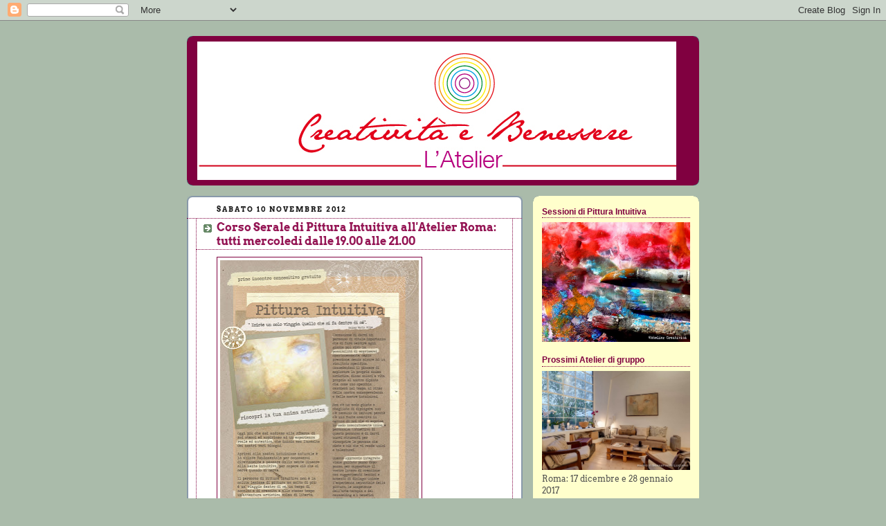

--- FILE ---
content_type: text/html; charset=UTF-8
request_url: http://ateliercreativitabenessere.blogspot.com/2012/11/corso-serale-di-pittura-intuitiva.html
body_size: 16720
content:
<!DOCTYPE html>
<html dir='ltr'>
<head>
<link href='https://www.blogger.com/static/v1/widgets/2944754296-widget_css_bundle.css' rel='stylesheet' type='text/css'/>
<meta content='text/html; charset=UTF-8' http-equiv='Content-Type'/>
<meta content='blogger' name='generator'/>
<link href='http://ateliercreativitabenessere.blogspot.com/favicon.ico' rel='icon' type='image/x-icon'/>
<link href='http://ateliercreativitabenessere.blogspot.com/2012/11/corso-serale-di-pittura-intuitiva.html' rel='canonical'/>
<link rel="alternate" type="application/atom+xml" title="L&#39;Atelier, Creatività e Benessere - Atom" href="http://ateliercreativitabenessere.blogspot.com/feeds/posts/default" />
<link rel="alternate" type="application/rss+xml" title="L&#39;Atelier, Creatività e Benessere - RSS" href="http://ateliercreativitabenessere.blogspot.com/feeds/posts/default?alt=rss" />
<link rel="service.post" type="application/atom+xml" title="L&#39;Atelier, Creatività e Benessere - Atom" href="https://www.blogger.com/feeds/6784561477232152953/posts/default" />

<link rel="alternate" type="application/atom+xml" title="L&#39;Atelier, Creatività e Benessere - Atom" href="http://ateliercreativitabenessere.blogspot.com/feeds/3385163283161037419/comments/default" />
<!--Can't find substitution for tag [blog.ieCssRetrofitLinks]-->
<link href='https://blogger.googleusercontent.com/img/b/R29vZ2xl/AVvXsEiv2OtNeDQR54e-LOxNPs6SDSfHOeAUS7HBZGt6Pj9QB0wbDmnrtx1GCXdUPBoWB7z7rbYO2jTZvQdfY-nV3u1YRlU99NI4T47uexa0j6VRAXqGKLn_PVZLCt8bCPCvQvsLJoM_o2gyMMO9/s400/PI001.jpg' rel='image_src'/>
<meta content='http://ateliercreativitabenessere.blogspot.com/2012/11/corso-serale-di-pittura-intuitiva.html' property='og:url'/>
<meta content='Corso Serale di Pittura Intuitiva all&#39;Atelier Roma: tutti mercoledi dalle 19.00 alle 21.00' property='og:title'/>
<meta content='                             Il corso serale di Pittura Intuitiva condotto da Marianne Cordier si svolgerà tutti mercoledì sera dalle 19.00 ...' property='og:description'/>
<meta content='https://blogger.googleusercontent.com/img/b/R29vZ2xl/AVvXsEiv2OtNeDQR54e-LOxNPs6SDSfHOeAUS7HBZGt6Pj9QB0wbDmnrtx1GCXdUPBoWB7z7rbYO2jTZvQdfY-nV3u1YRlU99NI4T47uexa0j6VRAXqGKLn_PVZLCt8bCPCvQvsLJoM_o2gyMMO9/w1200-h630-p-k-no-nu/PI001.jpg' property='og:image'/>
<title>L'Atelier, Creatività e Benessere: Corso Serale di Pittura Intuitiva all'Atelier Roma: tutti mercoledi dalle 19.00 alle 21.00</title>
<style type='text/css'>@font-face{font-family:'Arvo';font-style:normal;font-weight:400;font-display:swap;src:url(//fonts.gstatic.com/s/arvo/v23/tDbD2oWUg0MKqScQ6A.ttf)format('truetype');}@font-face{font-family:'Arvo';font-style:normal;font-weight:700;font-display:swap;src:url(//fonts.gstatic.com/s/arvo/v23/tDbM2oWUg0MKoZw1-LPK9g.ttf)format('truetype');}@font-face{font-family:'Covered By Your Grace';font-style:normal;font-weight:400;font-display:swap;src:url(//fonts.gstatic.com/s/coveredbyyourgrace/v17/QGYwz-AZahWOJJI9kykWW9mD6opopoqXSOSEEQgp.ttf)format('truetype');}@font-face{font-family:'Homemade Apple';font-style:normal;font-weight:400;font-display:swap;src:url(//fonts.gstatic.com/s/homemadeapple/v24/Qw3EZQFXECDrI2q789EKQZJob0x6XH0.ttf)format('truetype');}</style>
<style id='page-skin-1' type='text/css'><!--
/*
-----------------------------------------------
Blogger Template Style
Name:     Rounders
Date:     27 Feb 2004
Updated by: Blogger Team
----------------------------------------------- */
body {
background:#aba;
margin:0;
text-align:center;
line-height: 1.5em;
font:x-small Trebuchet MS, Verdana, Arial, Sans-serif;
color:#191919;
font-size/* */:/**/small;
font-size: /**/small;
}
/* Page Structure
----------------------------------------------- */
/* The images which help create rounded corners depend on the
following widths and measurements. If you want to change
these measurements, the images will also need to change.
*/
#outer-wrapper {
width:740px;
margin:0 auto;
text-align:left;
font: normal normal 12px Arvo;
}
#main-wrap1 {
width:485px;
float:left;
background:#ffffff url("https://resources.blogblog.com/blogblog/data/rounders/corners_main_bot.gif") no-repeat left bottom;
margin:15px 0 0;
padding:0 0 10px;
color:#191919;
font-size:97%;
line-height:1.5em;
word-wrap: break-word; /* fix for long text breaking sidebar float in IE */
overflow: hidden;     /* fix for long non-text content breaking IE sidebar float */
}
#main-wrap2 {
float:left;
width:100%;
background:url("https://resources.blogblog.com/blogblog/data/rounders/corners_main_top.gif") no-repeat left top;
padding:10px 0 0;
}
#main {
background:url("https://resources.blogblog.com/blogblog/data/rounders/rails_main.gif") repeat-y left;
padding:0;
width:485px;
}
#sidebar-wrap {
width:240px;
float:right;
margin:15px 0 0;
font-size:97%;
line-height:1.5em;
word-wrap: break-word; /* fix for long text breaking sidebar float in IE */
overflow: hidden;     /* fix for long non-text content breaking IE sidebar float */
}
.main .widget {
margin-top: 4px;
width: 468px;
padding: 0 13px;
}
.main .Blog {
margin: 0;
padding: 0;
width: 484px;
}
/* Links
----------------------------------------------- */
a:link {
color: #225588;
}
a:visited {
color: #666666;
}
a:hover {
color: #666666;
}
a img {
border-width:0;
}
/* Blog Header
----------------------------------------------- */
#header-wrapper {
background:#800040 url("https://resources.blogblog.com/blogblog/data/rounders/corners_cap_top.gif") no-repeat left top;
margin-top:22px;
margin-right:0;
margin-bottom:0;
margin-left:0;
padding-top:8px;
padding-right:0;
padding-bottom:0;
padding-left:0;
color:#ffffff;
}
#header {
background:url("https://resources.blogblog.com/blogblog/data/rounders/corners_cap_bot.gif") no-repeat left bottom;
padding:0 15px 8px;
}
#header h1 {
margin:0;
padding:10px 30px 5px;
line-height:1.2em;
font: normal bold 200% Covered By Your Grace;
}
#header a,
#header a:visited {
text-decoration:none;
color: #ffffff;
}
#header .description {
margin:0;
padding:5px 30px 10px;
line-height:1.5em;
font: normal normal 100% Homemade Apple;
}
/* Posts
----------------------------------------------- */
h2.date-header {
margin-top:0;
margin-right:28px;
margin-bottom:0;
margin-left:43px;
font-size:85%;
line-height:2em;
text-transform:uppercase;
letter-spacing:.2em;
color:#191919;
}
.post {
margin:.3em 0 25px;
padding:0 13px;
border:1px dotted #800040;
border-width:1px 0;
}
.post h3 {
margin:0;
line-height:1.5em;
background:url("https://resources.blogblog.com/blogblog/data/rounders/icon_arrow.gif") no-repeat 10px .5em;
display:block;
border:1px dotted #800040;
border-width:0 1px 1px;
padding-top:2px;
padding-right:14px;
padding-bottom:2px;
padding-left:29px;
color: #941554;
font: normal bold 140% Arvo;
}
.post h3 a, .post h3 a:visited {
text-decoration:none;
color: #941554;
}
a.title-link:hover {
background-color: #800040;
color: #191919;
}
.post-body {
border:1px dotted #800040;
border-width:0 1px 1px;
border-bottom-color:#ffffff;
padding-top:10px;
padding-right:14px;
padding-bottom:1px;
padding-left:29px;
}
html>body .post-body {
border-bottom-width:0;
}
.post-body {
margin:0 0 .75em;
}
.post-body blockquote {
line-height:1.3em;
}
.post-footer {
background: #ded;
margin:0;
padding-top:2px;
padding-right:14px;
padding-bottom:2px;
padding-left:29px;
border:1px dotted #800040;
border-width:1px;
font-size:100%;
line-height:1.5em;
color: #666;
}
/*
The first line of the post footer might only have floated text, so we need to give it a height.
The height comes from the post-footer line-height
*/
.post-footer-line-1 {
min-height:1.5em;
_height:1.5em;
}
.post-footer p {
margin: 0;
}
html>body .post-footer {
border-bottom-color:transparent;
}
.uncustomized-post-template .post-footer {
text-align: right;
}
.uncustomized-post-template .post-author,
.uncustomized-post-template .post-timestamp {
display: block;
float: left;
text-align:left;
margin-right: 4px;
}
.post-footer a {
color: #258;
}
.post-footer a:hover {
color: #666;
}
a.comment-link {
/* IE5.0/Win doesn't apply padding to inline elements,
so we hide these two declarations from it */
background/* */:/**/url("https://resources.blogblog.com/blogblog/data/rounders/icon_comment_left.gif") no-repeat left 45%;
padding-left:14px;
}
html>body a.comment-link {
/* Respecified, for IE5/Mac's benefit */
background:url("https://resources.blogblog.com/blogblog/data/rounders/icon_comment_left.gif") no-repeat left 45%;
padding-left:14px;
}
.post img, table.tr-caption-container {
margin-top:0;
margin-right:0;
margin-bottom:5px;
margin-left:0;
padding:4px;
border:1px solid #800040;
}
.tr-caption-container img {
border: none;
margin: 0;
padding: 0;
}
blockquote {
margin:.75em 0;
border:1px dotted #800040;
border-width:1px 0;
padding:5px 15px;
color: #191919;
}
.post blockquote p {
margin:.5em 0;
}
#blog-pager-newer-link {
float: left;
margin-left: 13px;
}
#blog-pager-older-link {
float: right;
margin-right: 13px;
}
#blog-pager {
text-align: center;
}
.feed-links {
clear: both;
line-height: 2.5em;
margin-left: 13px;
}
/* Comments
----------------------------------------------- */
#comments {
margin:-25px 13px 0;
border:1px dotted #800040;
border-width:0 1px 1px;
padding-top:20px;
padding-right:0;
padding-bottom:15px;
padding-left:0;
}
#comments h4 {
margin:0 0 10px;
padding-top:0;
padding-right:14px;
padding-bottom:2px;
padding-left:29px;
border-bottom:1px dotted #800040;
font-size:120%;
line-height:1.4em;
color:#941554;
}
#comments-block {
margin-top:0;
margin-right:15px;
margin-bottom:0;
margin-left:9px;
}
.comment-author {
background:url("https://resources.blogblog.com/blogblog/data/rounders/icon_comment_left.gif") no-repeat 2px .3em;
margin:.5em 0;
padding-top:0;
padding-right:0;
padding-bottom:0;
padding-left:20px;
font-weight:bold;
}
.comment-body {
margin:0 0 1.25em;
padding-top:0;
padding-right:0;
padding-bottom:0;
padding-left:20px;
}
.comment-body p {
margin:0 0 .5em;
}
.comment-footer {
margin:0 0 .5em;
padding-top:0;
padding-right:0;
padding-bottom:.75em;
padding-left:20px;
}
.comment-footer a:link {
color: #333;
}
.deleted-comment {
font-style:italic;
color:gray;
}
.comment-form {
padding-left:20px;
padding-right:5px;
}
#comments .comment-form h4 {
padding-left:0px;
}
/* Profile
----------------------------------------------- */
.profile-img {
float: left;
margin-top: 5px;
margin-right: 5px;
margin-bottom: 5px;
margin-left: 0;
border: 4px solid #4c4c4c;
}
.profile-datablock {
margin-top:0;
margin-right:15px;
margin-bottom:.5em;
margin-left:0;
padding-top:8px;
}
.profile-link {
background:url("https://resources.blogblog.com/blogblog/data/rounders/icon_profile_left.gif") no-repeat left .1em;
padding-left:15px;
font-weight:bold;
}
.profile-textblock {
clear: both;
margin: 0;
}
.sidebar .clear, .main .widget .clear {
clear: both;
}
#sidebartop-wrap {
background:#ffffcc url("https://resources.blogblog.com/blogblog/data/rounders/corners_prof_bot.gif") no-repeat left bottom;
margin:0px 0px 15px;
padding:0px 0px 10px;
color:#4c4c4c;
}
#sidebartop-wrap2 {
background:url("https://resources.blogblog.com/blogblog/data/rounders/corners_prof_top.gif") no-repeat left top;
padding: 10px 0 0;
margin:0;
border-width:0;
}
#sidebartop h2 {
line-height:1.5em;
color:#800040;
border-bottom: 1px dotted #800040;
margin-bottom: 0.5em;
font: normal bold 100% 'Trebuchet MS',Verdana,Arial,Sans-serif;
}
#sidebartop a {
color: #333333;
}
#sidebartop a:hover {
color: #225588;
}
#sidebartop a:visited {
color: #225588;
}
/* Sidebar Boxes
----------------------------------------------- */
.sidebar .widget {
margin:.5em 13px 1.25em;
padding:0 0px;
}
.widget-content {
margin-top: 0.5em;
}
#sidebarbottom-wrap1 {
background:#ffffff url("https://resources.blogblog.com/blogblog/data/rounders/corners_side_top.gif") no-repeat left top;
margin:0 0 15px;
padding:10px 0 0;
color: #191919;
}
#sidebarbottom-wrap2 {
background:url("https://resources.blogblog.com/blogblog/data/rounders/corners_side_bot.gif") no-repeat left bottom;
padding:0 0 8px;
}
.sidebar h2 {
margin:0;
padding:0 0 .2em;
line-height:1.5em;
font:normal bold 100% 'Trebuchet MS',Verdana,Arial,Sans-serif;
}
.sidebar ul {
list-style:none;
margin:0 0 1.25em;
padding:0;
}
.sidebar ul li {
background:url("https://resources.blogblog.com/blogblog/data/rounders/icon_arrow_sm.gif") no-repeat 2px .25em;
margin:0;
padding-top:0;
padding-right:0;
padding-bottom:3px;
padding-left:16px;
margin-bottom:3px;
border-bottom:1px dotted #800040;
line-height:1.4em;
}
.sidebar p {
margin:0 0 .6em;
}
#sidebar h2 {
color: #941554;
border-bottom: 1px dotted #941554;
}
/* Footer
----------------------------------------------- */
#footer-wrap1 {
clear:both;
margin:0 0 10px;
padding:15px 0 0;
}
#footer-wrap2 {
background:#800040 url("https://resources.blogblog.com/blogblog/data/rounders/corners_cap_top.gif") no-repeat left top;
color:#ffffff;
}
#footer {
background:url("https://resources.blogblog.com/blogblog/data/rounders/corners_cap_bot.gif") no-repeat left bottom;
padding:8px 15px;
}
#footer hr {display:none;}
#footer p {margin:0;}
#footer a {color:#ffffff;}
#footer .widget-content {
margin:0;
}
/** Page structure tweaks for layout editor wireframe */
body#layout #main-wrap1,
body#layout #sidebar-wrap,
body#layout #header-wrapper {
margin-top: 0;
}
body#layout #header, body#layout #header-wrapper,
body#layout #outer-wrapper {
margin-left:0,
margin-right: 0;
padding: 0;
}
body#layout #outer-wrapper {
width: 730px;
}
body#layout #footer-wrap1 {
padding-top: 0;
}

--></style>
<link href='https://www.blogger.com/dyn-css/authorization.css?targetBlogID=6784561477232152953&amp;zx=1487f123-6fa1-4f5e-8094-52ea353745ba' media='none' onload='if(media!=&#39;all&#39;)media=&#39;all&#39;' rel='stylesheet'/><noscript><link href='https://www.blogger.com/dyn-css/authorization.css?targetBlogID=6784561477232152953&amp;zx=1487f123-6fa1-4f5e-8094-52ea353745ba' rel='stylesheet'/></noscript>
<meta name='google-adsense-platform-account' content='ca-host-pub-1556223355139109'/>
<meta name='google-adsense-platform-domain' content='blogspot.com'/>

</head>
<body>
<div class='navbar section' id='navbar'><div class='widget Navbar' data-version='1' id='Navbar1'><script type="text/javascript">
    function setAttributeOnload(object, attribute, val) {
      if(window.addEventListener) {
        window.addEventListener('load',
          function(){ object[attribute] = val; }, false);
      } else {
        window.attachEvent('onload', function(){ object[attribute] = val; });
      }
    }
  </script>
<div id="navbar-iframe-container"></div>
<script type="text/javascript" src="https://apis.google.com/js/platform.js"></script>
<script type="text/javascript">
      gapi.load("gapi.iframes:gapi.iframes.style.bubble", function() {
        if (gapi.iframes && gapi.iframes.getContext) {
          gapi.iframes.getContext().openChild({
              url: 'https://www.blogger.com/navbar/6784561477232152953?po\x3d3385163283161037419\x26origin\x3dhttp://ateliercreativitabenessere.blogspot.com',
              where: document.getElementById("navbar-iframe-container"),
              id: "navbar-iframe"
          });
        }
      });
    </script><script type="text/javascript">
(function() {
var script = document.createElement('script');
script.type = 'text/javascript';
script.src = '//pagead2.googlesyndication.com/pagead/js/google_top_exp.js';
var head = document.getElementsByTagName('head')[0];
if (head) {
head.appendChild(script);
}})();
</script>
</div></div>
<div id='outer-wrapper'>
<div id='header-wrapper'>
<div class='header section' id='header'><div class='widget Header' data-version='1' id='Header1'>
<div id='header-inner'>
<a href='http://ateliercreativitabenessere.blogspot.com/' style='display: block'>
<img alt='L&#39;Atelier, Creatività e Benessere' height='200px; ' id='Header1_headerimg' src='https://blogger.googleusercontent.com/img/b/R29vZ2xl/AVvXsEjzdefdGpAgEh8sHxTCq8p7FWPq7L9lUTuy5hHBSDyfGHQJ-LsE1TmqD4UhKogKclhc8Jg3sv5hgVl2hKCU-B3zPTqAwYDODJxrLkDh_dqKG15w1k3XhPURtofo_Tytv1vC1dBcSF1MaYlK/s1600/weblogo.jpg' style='display: block' width='692px; '/>
</a>
</div>
</div></div>
</div>
<div id='crosscol-wrapper' style='text-align:center'>
<div class='crosscol no-items section' id='crosscol'></div>
</div>
<div id='main-wrap1'><div id='main-wrap2'>
<div class='main section' id='main'><div class='widget Blog' data-version='1' id='Blog1'>
<div class='blog-posts hfeed'>

          <div class="date-outer">
        
<h2 class='date-header'><span>sabato 10 novembre 2012</span></h2>

          <div class="date-posts">
        
<div class='post-outer'>
<div class='post hentry'>
<a name='3385163283161037419'></a>
<h3 class='post-title entry-title'>
<a href='http://ateliercreativitabenessere.blogspot.com/2012/11/corso-serale-di-pittura-intuitiva.html'>Corso Serale di Pittura Intuitiva all'Atelier Roma: tutti mercoledi dalle 19.00 alle 21.00</a>
</h3>
<div class='post-header'>
<div class='post-header-line-1'></div>
</div>
<div class='post-body entry-content'>
<div class="separator" style="clear: both; text-align: center;">
<a href="https://blogger.googleusercontent.com/img/b/R29vZ2xl/AVvXsEiv2OtNeDQR54e-LOxNPs6SDSfHOeAUS7HBZGt6Pj9QB0wbDmnrtx1GCXdUPBoWB7z7rbYO2jTZvQdfY-nV3u1YRlU99NI4T47uexa0j6VRAXqGKLn_PVZLCt8bCPCvQvsLJoM_o2gyMMO9/s1600/PI001.jpg" imageanchor="1" style="clear: left; float: left; margin-bottom: 1em; margin-right: 1em;"><img border="0" height="400" src="https://blogger.googleusercontent.com/img/b/R29vZ2xl/AVvXsEiv2OtNeDQR54e-LOxNPs6SDSfHOeAUS7HBZGt6Pj9QB0wbDmnrtx1GCXdUPBoWB7z7rbYO2jTZvQdfY-nV3u1YRlU99NI4T47uexa0j6VRAXqGKLn_PVZLCt8bCPCvQvsLJoM_o2gyMMO9/s400/PI001.jpg" width="287" /></a></div>
<br />
<div class="separator" style="clear: both; text-align: center;">
<a href="https://blogger.googleusercontent.com/img/b/R29vZ2xl/AVvXsEhO9iun_VleDGrltLg1weXj4N_RtNGY0zEpFZO2GbK8XE3kUlLSHS4RGtEH0q0h87ozaN8EWLb2iGE3zpjLZU5vQ2zWiqIrOBMr1R7muAy05s0CHzvItUg1XEvvDRoL6hIpSqzhF6mDi4QV/s1600/PI002.jpg" imageanchor="1" style="clear: left; float: left; margin-bottom: 1em; margin-right: 1em;"><img border="0" height="400" src="https://blogger.googleusercontent.com/img/b/R29vZ2xl/AVvXsEhO9iun_VleDGrltLg1weXj4N_RtNGY0zEpFZO2GbK8XE3kUlLSHS4RGtEH0q0h87ozaN8EWLb2iGE3zpjLZU5vQ2zWiqIrOBMr1R7muAy05s0CHzvItUg1XEvvDRoL6hIpSqzhF6mDi4QV/s400/PI002.jpg" width="287" />&nbsp;</a><a href="https://blogger.googleusercontent.com/img/b/R29vZ2xl/AVvXsEhO9iun_VleDGrltLg1weXj4N_RtNGY0zEpFZO2GbK8XE3kUlLSHS4RGtEH0q0h87ozaN8EWLb2iGE3zpjLZU5vQ2zWiqIrOBMr1R7muAy05s0CHzvItUg1XEvvDRoL6hIpSqzhF6mDi4QV/s1600/PI002.jpg" imageanchor="1" style="clear: left; float: left; margin-bottom: 1em; margin-right: 1em;"><!--[if gte mso 9]><xml>
 <w:WordDocument>
  <w:View>Normal</w:View>
  <w:Zoom>0</w:Zoom>
  <w:TrackMoves/>
  <w:TrackFormatting/>
  <w:HyphenationZone>14</w:HyphenationZone>
  <w:PunctuationKerning/>
  <w:ValidateAgainstSchemas/>
  <w:SaveIfXMLInvalid>false</w:SaveIfXMLInvalid>
  <w:IgnoreMixedContent>false</w:IgnoreMixedContent>
  <w:AlwaysShowPlaceholderText>false</w:AlwaysShowPlaceholderText>
  <w:DoNotPromoteQF/>
  <w:LidThemeOther>IT</w:LidThemeOther>
  <w:LidThemeAsian>X-NONE</w:LidThemeAsian>
  <w:LidThemeComplexScript>X-NONE</w:LidThemeComplexScript>
  <w:Compatibility>
   <w:BreakWrappedTables/>
   <w:SnapToGridInCell/>
   <w:WrapTextWithPunct/>
   <w:UseAsianBreakRules/>
   <w:DontGrowAutofit/>
   <w:SplitPgBreakAndParaMark/>
   <w:DontVertAlignCellWithSp/>
   <w:DontBreakConstrainedForcedTables/>
   <w:DontVertAlignInTxbx/>
   <w:Word11KerningPairs/>
   <w:CachedColBalance/>
  </w:Compatibility>
  <w:BrowserLevel>MicrosoftInternetExplorer4</w:BrowserLevel>
  <m:mathPr>
   <m:mathFont m:val="Cambria Math"/>
   <m:brkBin m:val="before"/>
   <m:brkBinSub m:val="&#45;-"/>
   <m:smallFrac m:val="off"/>
   <m:dispDef/>
   <m:lMargin m:val="0"/>
   <m:rMargin m:val="0"/>
   <m:defJc m:val="centerGroup"/>
   <m:wrapIndent m:val="1440"/>
   <m:intLim m:val="subSup"/>
   <m:naryLim m:val="undOvr"/>
  </m:mathPr></w:WordDocument>
</xml><![endif]--></a><a href="https://blogger.googleusercontent.com/img/b/R29vZ2xl/AVvXsEhO9iun_VleDGrltLg1weXj4N_RtNGY0zEpFZO2GbK8XE3kUlLSHS4RGtEH0q0h87ozaN8EWLb2iGE3zpjLZU5vQ2zWiqIrOBMr1R7muAy05s0CHzvItUg1XEvvDRoL6hIpSqzhF6mDi4QV/s1600/PI002.jpg" imageanchor="1" style="clear: left; float: left; margin-bottom: 1em; margin-right: 1em;"><!--[if gte mso 9]><xml>
 <w:LatentStyles DefLockedState="false" DefUnhideWhenUsed="true"
  DefSemiHidden="true" DefQFormat="false" DefPriority="99"
  LatentStyleCount="267">
  <w:LsdException Locked="false" Priority="0" SemiHidden="false"
   UnhideWhenUsed="false" QFormat="true" Name="Normal"/>
  <w:LsdException Locked="false" Priority="9" SemiHidden="false"
   UnhideWhenUsed="false" QFormat="true" Name="heading 1"/>
  <w:LsdException Locked="false" Priority="9" QFormat="true" Name="heading 2"/>
  <w:LsdException Locked="false" Priority="9" QFormat="true" Name="heading 3"/>
  <w:LsdException Locked="false" Priority="9" QFormat="true" Name="heading 4"/>
  <w:LsdException Locked="false" Priority="9" QFormat="true" Name="heading 5"/>
  <w:LsdException Locked="false" Priority="9" QFormat="true" Name="heading 6"/>
  <w:LsdException Locked="false" Priority="9" QFormat="true" Name="heading 7"/>
  <w:LsdException Locked="false" Priority="9" QFormat="true" Name="heading 8"/>
  <w:LsdException Locked="false" Priority="9" QFormat="true" Name="heading 9"/>
  <w:LsdException Locked="false" Priority="39" Name="toc 1"/>
  <w:LsdException Locked="false" Priority="39" Name="toc 2"/>
  <w:LsdException Locked="false" Priority="39" Name="toc 3"/>
  <w:LsdException Locked="false" Priority="39" Name="toc 4"/>
  <w:LsdException Locked="false" Priority="39" Name="toc 5"/>
  <w:LsdException Locked="false" Priority="39" Name="toc 6"/>
  <w:LsdException Locked="false" Priority="39" Name="toc 7"/>
  <w:LsdException Locked="false" Priority="39" Name="toc 8"/>
  <w:LsdException Locked="false" Priority="39" Name="toc 9"/>
  <w:LsdException Locked="false" Priority="35" QFormat="true" Name="caption"/>
  <w:LsdException Locked="false" Priority="10" SemiHidden="false"
   UnhideWhenUsed="false" QFormat="true" Name="Title"/>
  <w:LsdException Locked="false" Priority="1" Name="Default Paragraph Font"/>
  <w:LsdException Locked="false" Priority="11" SemiHidden="false"
   UnhideWhenUsed="false" QFormat="true" Name="Subtitle"/>
  <w:LsdException Locked="false" Priority="22" SemiHidden="false"
   UnhideWhenUsed="false" QFormat="true" Name="Strong"/>
  <w:LsdException Locked="false" Priority="20" SemiHidden="false"
   UnhideWhenUsed="false" QFormat="true" Name="Emphasis"/>
  <w:LsdException Locked="false" Priority="59" SemiHidden="false"
   UnhideWhenUsed="false" Name="Table Grid"/>
  <w:LsdException Locked="false" UnhideWhenUsed="false" Name="Placeholder Text"/>
  <w:LsdException Locked="false" Priority="1" SemiHidden="false"
   UnhideWhenUsed="false" QFormat="true" Name="No Spacing"/>
  <w:LsdException Locked="false" Priority="60" SemiHidden="false"
   UnhideWhenUsed="false" Name="Light Shading"/>
  <w:LsdException Locked="false" Priority="61" SemiHidden="false"
   UnhideWhenUsed="false" Name="Light List"/>
  <w:LsdException Locked="false" Priority="62" SemiHidden="false"
   UnhideWhenUsed="false" Name="Light Grid"/>
  <w:LsdException Locked="false" Priority="63" SemiHidden="false"
   UnhideWhenUsed="false" Name="Medium Shading 1"/>
  <w:LsdException Locked="false" Priority="64" SemiHidden="false"
   UnhideWhenUsed="false" Name="Medium Shading 2"/>
  <w:LsdException Locked="false" Priority="65" SemiHidden="false"
   UnhideWhenUsed="false" Name="Medium List 1"/>
  <w:LsdException Locked="false" Priority="66" SemiHidden="false"
   UnhideWhenUsed="false" Name="Medium List 2"/>
  <w:LsdException Locked="false" Priority="67" SemiHidden="false"
   UnhideWhenUsed="false" Name="Medium Grid 1"/>
  <w:LsdException Locked="false" Priority="68" SemiHidden="false"
   UnhideWhenUsed="false" Name="Medium Grid 2"/>
  <w:LsdException Locked="false" Priority="69" SemiHidden="false"
   UnhideWhenUsed="false" Name="Medium Grid 3"/>
  <w:LsdException Locked="false" Priority="70" SemiHidden="false"
   UnhideWhenUsed="false" Name="Dark List"/>
  <w:LsdException Locked="false" Priority="71" SemiHidden="false"
   UnhideWhenUsed="false" Name="Colorful Shading"/>
  <w:LsdException Locked="false" Priority="72" SemiHidden="false"
   UnhideWhenUsed="false" Name="Colorful List"/>
  <w:LsdException Locked="false" Priority="73" SemiHidden="false"
   UnhideWhenUsed="false" Name="Colorful Grid"/>
  <w:LsdException Locked="false" Priority="60" SemiHidden="false"
   UnhideWhenUsed="false" Name="Light Shading Accent 1"/>
  <w:LsdException Locked="false" Priority="61" SemiHidden="false"
   UnhideWhenUsed="false" Name="Light List Accent 1"/>
  <w:LsdException Locked="false" Priority="62" SemiHidden="false"
   UnhideWhenUsed="false" Name="Light Grid Accent 1"/>
  <w:LsdException Locked="false" Priority="63" SemiHidden="false"
   UnhideWhenUsed="false" Name="Medium Shading 1 Accent 1"/>
  <w:LsdException Locked="false" Priority="64" SemiHidden="false"
   UnhideWhenUsed="false" Name="Medium Shading 2 Accent 1"/>
  <w:LsdException Locked="false" Priority="65" SemiHidden="false"
   UnhideWhenUsed="false" Name="Medium List 1 Accent 1"/>
  <w:LsdException Locked="false" UnhideWhenUsed="false" Name="Revision"/>
  <w:LsdException Locked="false" Priority="34" SemiHidden="false"
   UnhideWhenUsed="false" QFormat="true" Name="List Paragraph"/>
  <w:LsdException Locked="false" Priority="29" SemiHidden="false"
   UnhideWhenUsed="false" QFormat="true" Name="Quote"/>
  <w:LsdException Locked="false" Priority="30" SemiHidden="false"
   UnhideWhenUsed="false" QFormat="true" Name="Intense Quote"/>
  <w:LsdException Locked="false" Priority="66" SemiHidden="false"
   UnhideWhenUsed="false" Name="Medium List 2 Accent 1"/>
  <w:LsdException Locked="false" Priority="67" SemiHidden="false"
   UnhideWhenUsed="false" Name="Medium Grid 1 Accent 1"/>
  <w:LsdException Locked="false" Priority="68" SemiHidden="false"
   UnhideWhenUsed="false" Name="Medium Grid 2 Accent 1"/>
  <w:LsdException Locked="false" Priority="69" SemiHidden="false"
   UnhideWhenUsed="false" Name="Medium Grid 3 Accent 1"/>
  <w:LsdException Locked="false" Priority="70" SemiHidden="false"
   UnhideWhenUsed="false" Name="Dark List Accent 1"/>
  <w:LsdException Locked="false" Priority="71" SemiHidden="false"
   UnhideWhenUsed="false" Name="Colorful Shading Accent 1"/>
  <w:LsdException Locked="false" Priority="72" SemiHidden="false"
   UnhideWhenUsed="false" Name="Colorful List Accent 1"/>
  <w:LsdException Locked="false" Priority="73" SemiHidden="false"
   UnhideWhenUsed="false" Name="Colorful Grid Accent 1"/>
  <w:LsdException Locked="false" Priority="60" SemiHidden="false"
   UnhideWhenUsed="false" Name="Light Shading Accent 2"/>
  <w:LsdException Locked="false" Priority="61" SemiHidden="false"
   UnhideWhenUsed="false" Name="Light List Accent 2"/>
  <w:LsdException Locked="false" Priority="62" SemiHidden="false"
   UnhideWhenUsed="false" Name="Light Grid Accent 2"/>
  <w:LsdException Locked="false" Priority="63" SemiHidden="false"
   UnhideWhenUsed="false" Name="Medium Shading 1 Accent 2"/>
  <w:LsdException Locked="false" Priority="64" SemiHidden="false"
   UnhideWhenUsed="false" Name="Medium Shading 2 Accent 2"/>
  <w:LsdException Locked="false" Priority="65" SemiHidden="false"
   UnhideWhenUsed="false" Name="Medium List 1 Accent 2"/>
  <w:LsdException Locked="false" Priority="66" SemiHidden="false"
   UnhideWhenUsed="false" Name="Medium List 2 Accent 2"/>
  <w:LsdException Locked="false" Priority="67" SemiHidden="false"
   UnhideWhenUsed="false" Name="Medium Grid 1 Accent 2"/>
  <w:LsdException Locked="false" Priority="68" SemiHidden="false"
   UnhideWhenUsed="false" Name="Medium Grid 2 Accent 2"/>
  <w:LsdException Locked="false" Priority="69" SemiHidden="false"
   UnhideWhenUsed="false" Name="Medium Grid 3 Accent 2"/>
  <w:LsdException Locked="false" Priority="70" SemiHidden="false"
   UnhideWhenUsed="false" Name="Dark List Accent 2"/>
  <w:LsdException Locked="false" Priority="71" SemiHidden="false"
   UnhideWhenUsed="false" Name="Colorful Shading Accent 2"/>
  <w:LsdException Locked="false" Priority="72" SemiHidden="false"
   UnhideWhenUsed="false" Name="Colorful List Accent 2"/>
  <w:LsdException Locked="false" Priority="73" SemiHidden="false"
   UnhideWhenUsed="false" Name="Colorful Grid Accent 2"/>
  <w:LsdException Locked="false" Priority="60" SemiHidden="false"
   UnhideWhenUsed="false" Name="Light Shading Accent 3"/>
  <w:LsdException Locked="false" Priority="61" SemiHidden="false"
   UnhideWhenUsed="false" Name="Light List Accent 3"/>
  <w:LsdException Locked="false" Priority="62" SemiHidden="false"
   UnhideWhenUsed="false" Name="Light Grid Accent 3"/>
  <w:LsdException Locked="false" Priority="63" SemiHidden="false"
   UnhideWhenUsed="false" Name="Medium Shading 1 Accent 3"/>
  <w:LsdException Locked="false" Priority="64" SemiHidden="false"
   UnhideWhenUsed="false" Name="Medium Shading 2 Accent 3"/>
  <w:LsdException Locked="false" Priority="65" SemiHidden="false"
   UnhideWhenUsed="false" Name="Medium List 1 Accent 3"/>
  <w:LsdException Locked="false" Priority="66" SemiHidden="false"
   UnhideWhenUsed="false" Name="Medium List 2 Accent 3"/>
  <w:LsdException Locked="false" Priority="67" SemiHidden="false"
   UnhideWhenUsed="false" Name="Medium Grid 1 Accent 3"/>
  <w:LsdException Locked="false" Priority="68" SemiHidden="false"
   UnhideWhenUsed="false" Name="Medium Grid 2 Accent 3"/>
  <w:LsdException Locked="false" Priority="69" SemiHidden="false"
   UnhideWhenUsed="false" Name="Medium Grid 3 Accent 3"/>
  <w:LsdException Locked="false" Priority="70" SemiHidden="false"
   UnhideWhenUsed="false" Name="Dark List Accent 3"/>
  <w:LsdException Locked="false" Priority="71" SemiHidden="false"
   UnhideWhenUsed="false" Name="Colorful Shading Accent 3"/>
  <w:LsdException Locked="false" Priority="72" SemiHidden="false"
   UnhideWhenUsed="false" Name="Colorful List Accent 3"/>
  <w:LsdException Locked="false" Priority="73" SemiHidden="false"
   UnhideWhenUsed="false" Name="Colorful Grid Accent 3"/>
  <w:LsdException Locked="false" Priority="60" SemiHidden="false"
   UnhideWhenUsed="false" Name="Light Shading Accent 4"/>
  <w:LsdException Locked="false" Priority="61" SemiHidden="false"
   UnhideWhenUsed="false" Name="Light List Accent 4"/>
  <w:LsdException Locked="false" Priority="62" SemiHidden="false"
   UnhideWhenUsed="false" Name="Light Grid Accent 4"/>
  <w:LsdException Locked="false" Priority="63" SemiHidden="false"
   UnhideWhenUsed="false" Name="Medium Shading 1 Accent 4"/>
  <w:LsdException Locked="false" Priority="64" SemiHidden="false"
   UnhideWhenUsed="false" Name="Medium Shading 2 Accent 4"/>
  <w:LsdException Locked="false" Priority="65" SemiHidden="false"
   UnhideWhenUsed="false" Name="Medium List 1 Accent 4"/>
  <w:LsdException Locked="false" Priority="66" SemiHidden="false"
   UnhideWhenUsed="false" Name="Medium List 2 Accent 4"/>
  <w:LsdException Locked="false" Priority="67" SemiHidden="false"
   UnhideWhenUsed="false" Name="Medium Grid 1 Accent 4"/>
  <w:LsdException Locked="false" Priority="68" SemiHidden="false"
   UnhideWhenUsed="false" Name="Medium Grid 2 Accent 4"/>
  <w:LsdException Locked="false" Priority="69" SemiHidden="false"
   UnhideWhenUsed="false" Name="Medium Grid 3 Accent 4"/>
  <w:LsdException Locked="false" Priority="70" SemiHidden="false"
   UnhideWhenUsed="false" Name="Dark List Accent 4"/>
  <w:LsdException Locked="false" Priority="71" SemiHidden="false"
   UnhideWhenUsed="false" Name="Colorful Shading Accent 4"/>
  <w:LsdException Locked="false" Priority="72" SemiHidden="false"
   UnhideWhenUsed="false" Name="Colorful List Accent 4"/>
  <w:LsdException Locked="false" Priority="73" SemiHidden="false"
   UnhideWhenUsed="false" Name="Colorful Grid Accent 4"/>
  <w:LsdException Locked="false" Priority="60" SemiHidden="false"
   UnhideWhenUsed="false" Name="Light Shading Accent 5"/>
  <w:LsdException Locked="false" Priority="61" SemiHidden="false"
   UnhideWhenUsed="false" Name="Light List Accent 5"/>
  <w:LsdException Locked="false" Priority="62" SemiHidden="false"
   UnhideWhenUsed="false" Name="Light Grid Accent 5"/>
  <w:LsdException Locked="false" Priority="63" SemiHidden="false"
   UnhideWhenUsed="false" Name="Medium Shading 1 Accent 5"/>
  <w:LsdException Locked="false" Priority="64" SemiHidden="false"
   UnhideWhenUsed="false" Name="Medium Shading 2 Accent 5"/>
  <w:LsdException Locked="false" Priority="65" SemiHidden="false"
   UnhideWhenUsed="false" Name="Medium List 1 Accent 5"/>
  <w:LsdException Locked="false" Priority="66" SemiHidden="false"
   UnhideWhenUsed="false" Name="Medium List 2 Accent 5"/>
  <w:LsdException Locked="false" Priority="67" SemiHidden="false"
   UnhideWhenUsed="false" Name="Medium Grid 1 Accent 5"/>
  <w:LsdException Locked="false" Priority="68" SemiHidden="false"
   UnhideWhenUsed="false" Name="Medium Grid 2 Accent 5"/>
  <w:LsdException Locked="false" Priority="69" SemiHidden="false"
   UnhideWhenUsed="false" Name="Medium Grid 3 Accent 5"/>
  <w:LsdException Locked="false" Priority="70" SemiHidden="false"
   UnhideWhenUsed="false" Name="Dark List Accent 5"/>
  <w:LsdException Locked="false" Priority="71" SemiHidden="false"
   UnhideWhenUsed="false" Name="Colorful Shading Accent 5"/>
  <w:LsdException Locked="false" Priority="72" SemiHidden="false"
   UnhideWhenUsed="false" Name="Colorful List Accent 5"/>
  <w:LsdException Locked="false" Priority="73" SemiHidden="false"
   UnhideWhenUsed="false" Name="Colorful Grid Accent 5"/>
  <w:LsdException Locked="false" Priority="60" SemiHidden="false"
   UnhideWhenUsed="false" Name="Light Shading Accent 6"/>
  <w:LsdException Locked="false" Priority="61" SemiHidden="false"
   UnhideWhenUsed="false" Name="Light List Accent 6"/>
  <w:LsdException Locked="false" Priority="62" SemiHidden="false"
   UnhideWhenUsed="false" Name="Light Grid Accent 6"/>
  <w:LsdException Locked="false" Priority="63" SemiHidden="false"
   UnhideWhenUsed="false" Name="Medium Shading 1 Accent 6"/>
  <w:LsdException Locked="false" Priority="64" SemiHidden="false"
   UnhideWhenUsed="false" Name="Medium Shading 2 Accent 6"/>
  <w:LsdException Locked="false" Priority="65" SemiHidden="false"
   UnhideWhenUsed="false" Name="Medium List 1 Accent 6"/>
  <w:LsdException Locked="false" Priority="66" SemiHidden="false"
   UnhideWhenUsed="false" Name="Medium List 2 Accent 6"/>
  <w:LsdException Locked="false" Priority="67" SemiHidden="false"
   UnhideWhenUsed="false" Name="Medium Grid 1 Accent 6"/>
  <w:LsdException Locked="false" Priority="68" SemiHidden="false"
   UnhideWhenUsed="false" Name="Medium Grid 2 Accent 6"/>
  <w:LsdException Locked="false" Priority="69" SemiHidden="false"
   UnhideWhenUsed="false" Name="Medium Grid 3 Accent 6"/>
  <w:LsdException Locked="false" Priority="70" SemiHidden="false"
   UnhideWhenUsed="false" Name="Dark List Accent 6"/>
  <w:LsdException Locked="false" Priority="71" SemiHidden="false"
   UnhideWhenUsed="false" Name="Colorful Shading Accent 6"/>
  <w:LsdException Locked="false" Priority="72" SemiHidden="false"
   UnhideWhenUsed="false" Name="Colorful List Accent 6"/>
  <w:LsdException Locked="false" Priority="73" SemiHidden="false"
   UnhideWhenUsed="false" Name="Colorful Grid Accent 6"/>
  <w:LsdException Locked="false" Priority="19" SemiHidden="false"
   UnhideWhenUsed="false" QFormat="true" Name="Subtle Emphasis"/>
  <w:LsdException Locked="false" Priority="21" SemiHidden="false"
   UnhideWhenUsed="false" QFormat="true" Name="Intense Emphasis"/>
  <w:LsdException Locked="false" Priority="31" SemiHidden="false"
   UnhideWhenUsed="false" QFormat="true" Name="Subtle Reference"/>
  <w:LsdException Locked="false" Priority="32" SemiHidden="false"
   UnhideWhenUsed="false" QFormat="true" Name="Intense Reference"/>
  <w:LsdException Locked="false" Priority="33" SemiHidden="false"
   UnhideWhenUsed="false" QFormat="true" Name="Book Title"/>
  <w:LsdException Locked="false" Priority="37" Name="Bibliography"/>
  <w:LsdException Locked="false" Priority="39" QFormat="true" Name="TOC Heading"/>
 </w:LatentStyles>
</xml><![endif]--><!--[if gte mso 10]>
<style>
 /* Style Definitions */
 table.MsoNormalTable
 {mso-style-name:"Tabella normale";
 mso-tstyle-rowband-size:0;
 mso-tstyle-colband-size:0;
 mso-style-noshow:yes;
 mso-style-priority:99;
 mso-style-qformat:yes;
 mso-style-parent:"";
 mso-padding-alt:0cm 5.4pt 0cm 5.4pt;
 mso-para-margin:0cm;
 mso-para-margin-bottom:.0001pt;
 mso-pagination:widow-orphan;
 font-size:11.0pt;
 font-family:"Calibri","sans-serif";
 mso-ascii-font-family:Calibri;
 mso-ascii-theme-font:minor-latin;
 mso-fareast-font-family:"Times New Roman";
 mso-fareast-theme-font:minor-fareast;
 mso-hansi-font-family:Calibri;
 mso-hansi-theme-font:minor-latin;
 mso-bidi-font-family:"Times New Roman";
 mso-bidi-theme-font:minor-bidi;}
</style>
<![endif]--></a></div>
<br />
<br />
<br />
<br />
<br />
<br />
<br />
<br />
<br />
<br />
<br />
<br />
<br />
<br />
<br />
<br />
<br />
<br />
<br />
<br />
<br />
<span style="font-size: small;"><br /></span>
<span style="font-family: &quot;Trebuchet MS&quot;,sans-serif; font-size: small;">Il corso serale di Pittura
Intuitiva condotto da Marianne Cordier si svolgerà tutti mercoledì
sera dalle 19.00 alle 21.00 include 8 incontri, essendo un vero e proprio
percorso che inizia mercoledì 14 novembre.
</span><br />
<span style="font-family: &quot;Trebuchet MS&quot;,sans-serif; font-size: small;">E possibile partecipare all'intero corso o decidere di partecipare ad alcuni incontri occasionalmente.</span><br />
<span style="font-family: &quot;Trebuchet MS&quot;,sans-serif; font-size: small;"><br /></span>
<br />
<div class="MsoNormal">
<span style="font-family: &quot;Trebuchet MS&quot;,sans-serif; font-size: small;">Per conoscere i costi delle due opzioni, potete inviare una mail a : info@ateliercreativita.com&nbsp;</span></div>
<div class="MsoNormal">
<span style="font-family: &quot;Trebuchet MS&quot;,sans-serif; font-size: small;">Il costo include tutti materiali, tempera e tela di lino. </span></div>
<div class="MsoNormal">
<span style="font-family: &quot;Trebuchet MS&quot;,sans-serif; font-size: small;"><br /></span></div>
<div class="MsoNormal">
<span style="font-family: &quot;Trebuchet MS&quot;,sans-serif; font-size: small;">Ci sarà una pausa per le vacanze di Natale con una ripresa del corso
il 9 gennaio. </span></div>
<div class="MsoNormal">
<span style="font-family: &quot;Trebuchet MS&quot;,sans-serif; font-size: small;">L&#8217;Atelier si trova
all&#8217;Ex-Lanificio Luciani, in Via di Pietralata 157,&nbsp;</span></div>
<div class="MsoNormal">
<span style="font-family: &quot;Trebuchet MS&quot;,sans-serif; font-size: small;">con possibilità di
parcheggio .</span></div>
<div class="MsoNormal">
<span style="font-family: &quot;Trebuchet MS&quot;,sans-serif; font-size: small;"><br /></span></div>
<div class="MsoNormal">
<span style="font-family: &quot;Trebuchet MS&quot;,sans-serif; font-size: small;">Date:Inizio Mercoledì 14
Novembre</span></div>
<div class="MsoNormal">
<span style="font-family: &quot;Trebuchet MS&quot;,sans-serif; font-size: small;">1/ mercoledì 14 novembre
dalle 19.00 alle 21.00</span></div>
<div class="MsoNormal">
<span style="font-family: &quot;Trebuchet MS&quot;,sans-serif; font-size: small;">2/ mercoledì 21 novembre dalle
19.00 alle 21.00</span></div>
<div class="MsoNormal">
<span style="font-family: &quot;Trebuchet MS&quot;,sans-serif; font-size: small;">3/ mercoledì 28 novembre
dalle 19.00 alle 21.00</span></div>
<div class="MsoNormal">
<span style="font-family: &quot;Trebuchet MS&quot;,sans-serif; font-size: small;">4/ mercoledì 5 dicembre dalle
19.00 alle 21.00</span></div>
<div class="MsoNormal">
<span style="font-family: &quot;Trebuchet MS&quot;,sans-serif; font-size: small;">5/ mercoledì 12 dicembre
dalle 19.00 alle 21.00</span></div>
<div class="MsoNormal">
<span style="font-family: &quot;Trebuchet MS&quot;,sans-serif; font-size: small;">6/ mercoledì 9 gennaio dalle
19.00 alle 21.00</span></div>
<div class="MsoNormal">
<span style="font-family: &quot;Trebuchet MS&quot;,sans-serif; font-size: small;">7/ mercoledì 16 gennaio dalle
19.00 alle 21.00</span></div>
<div class="MsoNormal">
<span style="font-family: &quot;Trebuchet MS&quot;,sans-serif; font-size: small;">8/ mercoledì 23 gennaio dalle
19.00 alle 21.00</span></div>
<div class="MsoNormal">
<span style="font-family: &quot;Trebuchet MS&quot;,sans-serif; font-size: small;">Il corso partirà con un
minimo di 5 iscritti. </span></div>
<div style='clear: both;'></div>
</div>
<div class='post-footer'>
<div class='post-footer-line post-footer-line-1'><span class='post-author vcard'>
Pubblicato da
<span class='fn'>Marianne Cordier</span>
</span>
<span class='post-timestamp'>
alle
<a class='timestamp-link' href='http://ateliercreativitabenessere.blogspot.com/2012/11/corso-serale-di-pittura-intuitiva.html' rel='bookmark' title='permanent link'><abbr class='published' title='2012-11-10T06:22:00-08:00'>11/10/2012 06:22:00 AM</abbr></a>
</span>
<span class='post-comment-link'>
</span>
<span class='post-icons'>
<span class='item-control blog-admin pid-1828207964'>
<a href='https://www.blogger.com/post-edit.g?blogID=6784561477232152953&postID=3385163283161037419&from=pencil' title='Modifica post'>
<img alt='' class='icon-action' height='18' src='https://resources.blogblog.com/img/icon18_edit_allbkg.gif' width='18'/>
</a>
</span>
</span>
</div>
<div class='post-footer-line post-footer-line-2'><span class='post-labels'>
Etichette:
<a href='http://ateliercreativitabenessere.blogspot.com/search/label/corso%20serale' rel='tag'>corso serale</a>,
<a href='http://ateliercreativitabenessere.blogspot.com/search/label/gruppi' rel='tag'>gruppi</a>,
<a href='http://ateliercreativitabenessere.blogspot.com/search/label/pittura%20intuitiva' rel='tag'>pittura intuitiva</a>,
<a href='http://ateliercreativitabenessere.blogspot.com/search/label/workshop' rel='tag'>workshop</a>
</span>
</div>
<div class='post-footer-line post-footer-line-3'><span class='post-location'>
</span>
</div>
</div>
</div>
<div class='comments' id='comments'>
<a name='comments'></a>
<h4>Nessun commento:</h4>
<div id='Blog1_comments-block-wrapper'>
<dl class='avatar-comment-indent' id='comments-block'>
</dl>
</div>
<p class='comment-footer'>
<div class='comment-form'>
<a name='comment-form'></a>
<h4 id='comment-post-message'>Posta un commento</h4>
<p>
</p>
<a href='https://www.blogger.com/comment/frame/6784561477232152953?po=3385163283161037419&hl=it&saa=85391&origin=http://ateliercreativitabenessere.blogspot.com' id='comment-editor-src'></a>
<iframe allowtransparency='true' class='blogger-iframe-colorize blogger-comment-from-post' frameborder='0' height='410px' id='comment-editor' name='comment-editor' src='' width='100%'></iframe>
<script src='https://www.blogger.com/static/v1/jsbin/1345082660-comment_from_post_iframe.js' type='text/javascript'></script>
<script type='text/javascript'>
      BLOG_CMT_createIframe('https://www.blogger.com/rpc_relay.html');
    </script>
</div>
</p>
</div>
</div>

        </div></div>
      
</div>
<div class='blog-pager' id='blog-pager'>
<span id='blog-pager-newer-link'>
<a class='blog-pager-newer-link' href='http://ateliercreativitabenessere.blogspot.com/2013/01/una-tela-concoppede-laboratorio.html' id='Blog1_blog-pager-newer-link' title='Post più recente'>Post più recente</a>
</span>
<span id='blog-pager-older-link'>
<a class='blog-pager-older-link' href='http://ateliercreativitabenessere.blogspot.com/2012/09/tandem-painting-lesperienza-di-pittura.html' id='Blog1_blog-pager-older-link' title='Post più vecchio'>Post più vecchio</a>
</span>
<a class='home-link' href='http://ateliercreativitabenessere.blogspot.com/'>Home page</a>
</div>
<div class='clear'></div>
<div class='post-feeds'>
<div class='feed-links'>
Iscriviti a:
<a class='feed-link' href='http://ateliercreativitabenessere.blogspot.com/feeds/3385163283161037419/comments/default' target='_blank' type='application/atom+xml'>Commenti sul post (Atom)</a>
</div>
</div>
</div></div>
</div></div>
<div id='sidebar-wrap'>
<div id='sidebartop-wrap'><div id='sidebartop-wrap2'>
<div class='sidebar section' id='sidebartop'><div class='widget Image' data-version='1' id='Image6'>
<h2>Sessioni di Pittura Intuitiva</h2>
<div class='widget-content'>
<img alt='Sessioni di Pittura Intuitiva' height='194' id='Image6_img' src='https://blogger.googleusercontent.com/img/b/R29vZ2xl/AVvXsEiJZuKCcuf3P7pnVCJBp9wFE2XpnfTseCux0rJctSU-xL2zAJa95AwS3kHhu-Oa9C5KnGVBRXIc7oBvxUOZI0cDvO7zOom6BMCSHzsQPdhOCSfDaHa0jkhP-6uL5lPX21I3T-3vleA76BIQ/s1600/PI_marianne004.jpg' width='240'/>
<br/>
</div>
<div class='clear'></div>
</div><div class='widget Image' data-version='1' id='Image5'>
<h2>Prossimi Atelier di gruppo</h2>
<div class='widget-content'>
<img alt='Prossimi Atelier di gruppo' height='160' id='Image5_img' src='https://blogger.googleusercontent.com/img/b/R29vZ2xl/AVvXsEgBiQMYROJ92HfMR96rX1kurXtZ_l66iyVBdugKZrcoMoI0nbFYgeCyh2uM5Jd4TlrGDWb2K9OyHPxwHF2SqTXKWZYPjVDpRfDlSdshDSEys57Fhsw4X6B6X-_5qxjRVDWxOoL2QWlOyLKE/s1600/StudioKami-133_4_5_6_7.jpg' width='240'/>
<br/>
<span class='caption'>Roma: 17 dicembre e 28 gennaio 2017</span>
</div>
<div class='clear'></div>
</div><div class='widget Image' data-version='1' id='Image3'>
<div class='widget-content'>
<img alt='' height='77' id='Image3_img' src='https://blogger.googleusercontent.com/img/b/R29vZ2xl/AVvXsEhU5SgGnSKNacndMVZRIaEoPl-_c_52hLc2to-zr7xmY_THpVZB7ssGZEtGmbgO8UlmiiPi9DD8gnny0BSdSK8pXh0JVUR_VxOTLkD2WKnbJd9n3Vo3b3Nfkpz_lY0qsbV-9xKkPU6whnUg/s150/DSC_0384.JPG' width='150'/>
<br/>
</div>
<div class='clear'></div>
</div><div class='widget Text' data-version='1' id='Text2'>
<h2 class='title'>L'ATELIER, UNO SPAZIO PER LA TUA CREATIVITA</h2>
<div class='widget-content'>
L&#8217;Atelier Creatività e Benessere è uno studio di Art Counseling che promuove percorsi di creatività, counseling e di benessere, nasce dal mio amore per l'arte, dalla mia esperienza in counseling e in comunicazione, con la vocazione di accompagnare la persona in un percorso di (ri)scoperta delle sue risorse e talenti nascosti.<br/><br/>
</div>
<div class='clear'></div>
</div><div class='widget Profile' data-version='1' id='Profile1'>
<h2>CHI SONO</h2>
<div class='widget-content'>
<dl class='profile-datablock'>
<dt class='profile-data'>
<a class='profile-name-link g-profile' href='https://www.blogger.com/profile/16767764441108994529' rel='author' style='background-image: url(//www.blogger.com/img/logo-16.png);'>
Marianne Cordier
</a>
</dt>
<dd class='profile-data'>Roma, Italy</dd>
<dd class='profile-textblock'>Sono Francese e vivo a Roma dal 2003.  Counselor ad approccio umanistico integrato, Art Counselor specializzata in Arteterapia, esperta della relazione d'aiuto e Creative Coach: aiuto le persone a potenziare le loro risorse, a approfondire la conoscenza di se stessi ed attuare cambiamenti positivi nella loro vita, e per farlo utilizzo la mediazione artistica. Diplomata in Letteratura Moderna alla Sorbonne, in Museologia all&#8217;Ecole du Louvre a Parigi e in Counseling Espressivo e Artiterapie a Roma presso l&#8217;A.S.P.I.C.  Considero la creatività uno straordinario strumento di evoluzione e di crescita interiore. Ho ideato un mio approccio alla Pittura Intuitiva che utilizzo per le sessioni individuali e i workshop di gruppo per adulti. Ho fondato il mio studio L&#8217;Atelier al Lanificio Luciani a Roma. Lavoro in italiano, inglese e francese. Dipingo dall&#8217;età di quattro anni e continuo ad approfondire il mio percorso con la mia " tela della trasformazione" che cambia costantemente forma. La mia vita è un continuo processo creativo. Conduco anche lab per le famiglie e le coppie e collaboro come Facilitatrice Creativa in ambito istituzionale ed aziendale.</dd>
</dl>
<a class='profile-link' href='https://www.blogger.com/profile/16767764441108994529' rel='author'>Visualizza il mio profilo completo</a>
<div class='clear'></div>
</div>
</div></div>
</div></div>
<div id='sidebarbottom-wrap1'><div id='sidebarbottom-wrap2'>
<div class='sidebar section' id='sidebar'><div class='widget Image' data-version='1' id='Image4'>
<h2>Marianne Cordier</h2>
<div class='widget-content'>
<img alt='Marianne Cordier' height='240' id='Image4_img' src='https://blogger.googleusercontent.com/img/b/R29vZ2xl/AVvXsEiU46SDkVSL29kudDTQkL_jeO7ofinqkg9-U8_D2wXNY9ymeYOxDFd9En_us-D0nh6t4sADczLz8fEUSKRM96O4jMHVsN563dX0ZUA6Lb2xbAz8875Jj9CbFfAddyPV8ca9-8mDKjSvXKlU/s240/006.jpg' width='222'/>
<br/>
</div>
<div class='clear'></div>
</div><div class='widget BlogSearch' data-version='1' id='BlogSearch1'>
<h2 class='title'>CERCA NEL BLOG</h2>
<div class='widget-content'>
<div id='BlogSearch1_form'>
<form action='http://ateliercreativitabenessere.blogspot.com/search' class='gsc-search-box' target='_top'>
<table cellpadding='0' cellspacing='0' class='gsc-search-box'>
<tbody>
<tr>
<td class='gsc-input'>
<input autocomplete='off' class='gsc-input' name='q' size='10' title='search' type='text' value=''/>
</td>
<td class='gsc-search-button'>
<input class='gsc-search-button' title='search' type='submit' value='Cerca'/>
</td>
</tr>
</tbody>
</table>
</form>
</div>
</div>
<div class='clear'></div>
</div><div class='widget Text' data-version='1' id='Text3'>
<h2 class='title'>CONTATTAMI</h2>
<div class='widget-content'>
Marianne Cordier<br /><br />cell. +39/ 339 48 54 232<br /><br /><a href="mailto:mariannecordier.studio@gmail.com">mariannecordier.studio@gmail.com</a><br /><br />Atelier: Roma <br /><br /><br /><br /><br /><br />
</div>
<div class='clear'></div>
</div><div class='widget Label' data-version='1' id='Label1'>
<h2>SI PARLA DI....</h2>
<div class='widget-content cloud-label-widget-content'>
<span class='label-size label-size-1'>
<a dir='ltr' href='http://ateliercreativitabenessere.blogspot.com/search/label/%C2%A9FotoRivelazioni'>&#169;FotoRivelazioni</a>
</span>
<span class='label-size label-size-2'>
<a dir='ltr' href='http://ateliercreativitabenessere.blogspot.com/search/label/2016'>2016</a>
</span>
<span class='label-size label-size-1'>
<a dir='ltr' href='http://ateliercreativitabenessere.blogspot.com/search/label/2017'>2017</a>
</span>
<span class='label-size label-size-1'>
<a dir='ltr' href='http://ateliercreativitabenessere.blogspot.com/search/label/abbondanza'>abbondanza</a>
</span>
<span class='label-size label-size-1'>
<a dir='ltr' href='http://ateliercreativitabenessere.blogspot.com/search/label/adolescenti'>adolescenti</a>
</span>
<span class='label-size label-size-2'>
<a dir='ltr' href='http://ateliercreativitabenessere.blogspot.com/search/label/aperitivo'>aperitivo</a>
</span>
<span class='label-size label-size-1'>
<a dir='ltr' href='http://ateliercreativitabenessere.blogspot.com/search/label/apertura%20radicale'>apertura radicale</a>
</span>
<span class='label-size label-size-1'>
<a dir='ltr' href='http://ateliercreativitabenessere.blogspot.com/search/label/aprile%202016'>aprile 2016</a>
</span>
<span class='label-size label-size-1'>
<a dir='ltr' href='http://ateliercreativitabenessere.blogspot.com/search/label/aprile%202017'>aprile 2017</a>
</span>
<span class='label-size label-size-2'>
<a dir='ltr' href='http://ateliercreativitabenessere.blogspot.com/search/label/archetipi'>archetipi</a>
</span>
<span class='label-size label-size-1'>
<a dir='ltr' href='http://ateliercreativitabenessere.blogspot.com/search/label/art'>art</a>
</span>
<span class='label-size label-size-1'>
<a dir='ltr' href='http://ateliercreativitabenessere.blogspot.com/search/label/arte%20dell%27ascolto'>arte dell&#39;ascolto</a>
</span>
<span class='label-size label-size-1'>
<a dir='ltr' href='http://ateliercreativitabenessere.blogspot.com/search/label/arte%20della%20seduzione'>arte della seduzione</a>
</span>
<span class='label-size label-size-1'>
<a dir='ltr' href='http://ateliercreativitabenessere.blogspot.com/search/label/aseq'>aseq</a>
</span>
<span class='label-size label-size-1'>
<a dir='ltr' href='http://ateliercreativitabenessere.blogspot.com/search/label/astrologia%20umanistica'>astrologia umanistica</a>
</span>
<span class='label-size label-size-1'>
<a dir='ltr' href='http://ateliercreativitabenessere.blogspot.com/search/label/atelier%20di%20gruppo'>atelier di gruppo</a>
</span>
<span class='label-size label-size-1'>
<a dir='ltr' href='http://ateliercreativitabenessere.blogspot.com/search/label/atelier%20roma'>atelier roma</a>
</span>
<span class='label-size label-size-2'>
<a dir='ltr' href='http://ateliercreativitabenessere.blogspot.com/search/label/ateliers%20Paris'>ateliers Paris</a>
</span>
<span class='label-size label-size-1'>
<a dir='ltr' href='http://ateliercreativitabenessere.blogspot.com/search/label/attivita'>attivita</a>
</span>
<span class='label-size label-size-1'>
<a dir='ltr' href='http://ateliercreativitabenessere.blogspot.com/search/label/aurora%20festival'>aurora festival</a>
</span>
<span class='label-size label-size-1'>
<a dir='ltr' href='http://ateliercreativitabenessere.blogspot.com/search/label/autorealizzazione'>autorealizzazione</a>
</span>
<span class='label-size label-size-1'>
<a dir='ltr' href='http://ateliercreativitabenessere.blogspot.com/search/label/autoritratto'>autoritratto</a>
</span>
<span class='label-size label-size-1'>
<a dir='ltr' href='http://ateliercreativitabenessere.blogspot.com/search/label/autunno'>autunno</a>
</span>
<span class='label-size label-size-2'>
<a dir='ltr' href='http://ateliercreativitabenessere.blogspot.com/search/label/bambini'>bambini</a>
</span>
<span class='label-size label-size-2'>
<a dir='ltr' href='http://ateliercreativitabenessere.blogspot.com/search/label/calendario'>calendario</a>
</span>
<span class='label-size label-size-1'>
<a dir='ltr' href='http://ateliercreativitabenessere.blogspot.com/search/label/calendario%20ottobre%202014'>calendario ottobre 2014</a>
</span>
<span class='label-size label-size-3'>
<a dir='ltr' href='http://ateliercreativitabenessere.blogspot.com/search/label/calendario%20workshop%202017'>calendario workshop 2017</a>
</span>
<span class='label-size label-size-1'>
<a dir='ltr' href='http://ateliercreativitabenessere.blogspot.com/search/label/calendrier'>calendrier</a>
</span>
<span class='label-size label-size-2'>
<a dir='ltr' href='http://ateliercreativitabenessere.blogspot.com/search/label/campus%20estivo'>campus estivo</a>
</span>
<span class='label-size label-size-1'>
<a dir='ltr' href='http://ateliercreativitabenessere.blogspot.com/search/label/cerchio%20sacro'>cerchio sacro</a>
</span>
<span class='label-size label-size-1'>
<a dir='ltr' href='http://ateliercreativitabenessere.blogspot.com/search/label/ci%C3%B2%20che%20dicono%20di%20me'>ciò che dicono di me</a>
</span>
<span class='label-size label-size-1'>
<a dir='ltr' href='http://ateliercreativitabenessere.blogspot.com/search/label/co-creazione'>co-creazione</a>
</span>
<span class='label-size label-size-2'>
<a dir='ltr' href='http://ateliercreativitabenessere.blogspot.com/search/label/colore%20dell%27anima'>colore dell&#39;anima</a>
</span>
<span class='label-size label-size-1'>
<a dir='ltr' href='http://ateliercreativitabenessere.blogspot.com/search/label/connessione'>connessione</a>
</span>
<span class='label-size label-size-1'>
<a dir='ltr' href='http://ateliercreativitabenessere.blogspot.com/search/label/convegno'>convegno</a>
</span>
<span class='label-size label-size-1'>
<a dir='ltr' href='http://ateliercreativitabenessere.blogspot.com/search/label/convivialit%C3%A0'>convivialità</a>
</span>
<span class='label-size label-size-1'>
<a dir='ltr' href='http://ateliercreativitabenessere.blogspot.com/search/label/cool%20e%20creative%20gifts'>cool e creative gifts</a>
</span>
<span class='label-size label-size-1'>
<a dir='ltr' href='http://ateliercreativitabenessere.blogspot.com/search/label/cool%20gift'>cool gift</a>
</span>
<span class='label-size label-size-1'>
<a dir='ltr' href='http://ateliercreativitabenessere.blogspot.com/search/label/coppia'>coppia</a>
</span>
<span class='label-size label-size-1'>
<a dir='ltr' href='http://ateliercreativitabenessere.blogspot.com/search/label/coraggio'>coraggio</a>
</span>
<span class='label-size label-size-1'>
<a dir='ltr' href='http://ateliercreativitabenessere.blogspot.com/search/label/corpo'>corpo</a>
</span>
<span class='label-size label-size-1'>
<a dir='ltr' href='http://ateliercreativitabenessere.blogspot.com/search/label/corso%20serale'>corso serale</a>
</span>
<span class='label-size label-size-3'>
<a dir='ltr' href='http://ateliercreativitabenessere.blogspot.com/search/label/cos%27%C3%A8%20la%20pittura%20intuitiva'>cos&#39;è la pittura intuitiva</a>
</span>
<span class='label-size label-size-1'>
<a dir='ltr' href='http://ateliercreativitabenessere.blogspot.com/search/label/coscienza%20creativa'>coscienza creativa</a>
</span>
<span class='label-size label-size-1'>
<a dir='ltr' href='http://ateliercreativitabenessere.blogspot.com/search/label/counseling'>counseling</a>
</span>
<span class='label-size label-size-3'>
<a dir='ltr' href='http://ateliercreativitabenessere.blogspot.com/search/label/craft%20room'>craft room</a>
</span>
<span class='label-size label-size-1'>
<a dir='ltr' href='http://ateliercreativitabenessere.blogspot.com/search/label/creative%20coaching'>creative coaching</a>
</span>
<span class='label-size label-size-1'>
<a dir='ltr' href='http://ateliercreativitabenessere.blogspot.com/search/label/creative%20consciousness'>creative consciousness</a>
</span>
<span class='label-size label-size-1'>
<a dir='ltr' href='http://ateliercreativitabenessere.blogspot.com/search/label/creative%20home%20kit'>creative home kit</a>
</span>
<span class='label-size label-size-3'>
<a dir='ltr' href='http://ateliercreativitabenessere.blogspot.com/search/label/creativit%C3%A0'>creatività</a>
</span>
<span class='label-size label-size-2'>
<a dir='ltr' href='http://ateliercreativitabenessere.blogspot.com/search/label/creativit%C3%A0%20collettiva'>creatività collettiva</a>
</span>
<span class='label-size label-size-2'>
<a dir='ltr' href='http://ateliercreativitabenessere.blogspot.com/search/label/creativit%C3%A0%20consapevole'>creatività consapevole</a>
</span>
<span class='label-size label-size-1'>
<a dir='ltr' href='http://ateliercreativitabenessere.blogspot.com/search/label/creativity'>creativity</a>
</span>
<span class='label-size label-size-1'>
<a dir='ltr' href='http://ateliercreativitabenessere.blogspot.com/search/label/creator%20of%20reality'>creator of reality</a>
</span>
<span class='label-size label-size-1'>
<a dir='ltr' href='http://ateliercreativitabenessere.blogspot.com/search/label/creatore%20di%20realt%C3%A0'>creatore di realtà</a>
</span>
<span class='label-size label-size-2'>
<a dir='ltr' href='http://ateliercreativitabenessere.blogspot.com/search/label/crescita'>crescita</a>
</span>
<span class='label-size label-size-1'>
<a dir='ltr' href='http://ateliercreativitabenessere.blogspot.com/search/label/danza%20e%20pittura'>danza e pittura</a>
</span>
<span class='label-size label-size-1'>
<a dir='ltr' href='http://ateliercreativitabenessere.blogspot.com/search/label/dipinti%20intuitivi'>dipinti intuitivi</a>
</span>
<span class='label-size label-size-1'>
<a dir='ltr' href='http://ateliercreativitabenessere.blogspot.com/search/label/domenica%20creativa'>domenica creativa</a>
</span>
<span class='label-size label-size-1'>
<a dir='ltr' href='http://ateliercreativitabenessere.blogspot.com/search/label/EarthPainting'>EarthPainting</a>
</span>
<span class='label-size label-size-1'>
<a dir='ltr' href='http://ateliercreativitabenessere.blogspot.com/search/label/ecologia'>ecologia</a>
</span>
<span class='label-size label-size-1'>
<a dir='ltr' href='http://ateliercreativitabenessere.blogspot.com/search/label/emozione'>emozione</a>
</span>
<span class='label-size label-size-1'>
<a dir='ltr' href='http://ateliercreativitabenessere.blogspot.com/search/label/eroe%20dentro%20di%20noi'>eroe dentro di noi</a>
</span>
<span class='label-size label-size-1'>
<a dir='ltr' href='http://ateliercreativitabenessere.blogspot.com/search/label/%C3%A9v%C3%A9nements'>événements</a>
</span>
<span class='label-size label-size-3'>
<a dir='ltr' href='http://ateliercreativitabenessere.blogspot.com/search/label/eventi'>eventi</a>
</span>
<span class='label-size label-size-1'>
<a dir='ltr' href='http://ateliercreativitabenessere.blogspot.com/search/label/ex-lanificio'>ex-lanificio</a>
</span>
<span class='label-size label-size-1'>
<a dir='ltr' href='http://ateliercreativitabenessere.blogspot.com/search/label/Expressive%20Lab%20for%20Groups'>Expressive Lab for Groups</a>
</span>
<span class='label-size label-size-1'>
<a dir='ltr' href='http://ateliercreativitabenessere.blogspot.com/search/label/fabrics'>fabrics</a>
</span>
<span class='label-size label-size-2'>
<a dir='ltr' href='http://ateliercreativitabenessere.blogspot.com/search/label/feeling'>feeling</a>
</span>
<span class='label-size label-size-2'>
<a dir='ltr' href='http://ateliercreativitabenessere.blogspot.com/search/label/femminile'>femminile</a>
</span>
<span class='label-size label-size-1'>
<a dir='ltr' href='http://ateliercreativitabenessere.blogspot.com/search/label/festival'>festival</a>
</span>
<span class='label-size label-size-1'>
<a dir='ltr' href='http://ateliercreativitabenessere.blogspot.com/search/label/fiducia'>fiducia</a>
</span>
<span class='label-size label-size-1'>
<a dir='ltr' href='http://ateliercreativitabenessere.blogspot.com/search/label/fisica%20quantistica'>fisica quantistica</a>
</span>
<span class='label-size label-size-1'>
<a dir='ltr' href='http://ateliercreativitabenessere.blogspot.com/search/label/foto%20pittura%20intuitiva'>foto pittura intuitiva</a>
</span>
<span class='label-size label-size-1'>
<a dir='ltr' href='http://ateliercreativitabenessere.blogspot.com/search/label/fotocounseling'>fotocounseling</a>
</span>
<span class='label-size label-size-3'>
<a dir='ltr' href='http://ateliercreativitabenessere.blogspot.com/search/label/futuro%20sostenibile'>futuro sostenibile</a>
</span>
<span class='label-size label-size-2'>
<a dir='ltr' href='http://ateliercreativitabenessere.blogspot.com/search/label/genitori%20e%20figli'>genitori e figli</a>
</span>
<span class='label-size label-size-1'>
<a dir='ltr' href='http://ateliercreativitabenessere.blogspot.com/search/label/grazie'>grazie</a>
</span>
<span class='label-size label-size-2'>
<a dir='ltr' href='http://ateliercreativitabenessere.blogspot.com/search/label/gruppi'>gruppi</a>
</span>
<span class='label-size label-size-1'>
<a dir='ltr' href='http://ateliercreativitabenessere.blogspot.com/search/label/gruppo'>gruppo</a>
</span>
<span class='label-size label-size-1'>
<a dir='ltr' href='http://ateliercreativitabenessere.blogspot.com/search/label/healing'>healing</a>
</span>
<span class='label-size label-size-3'>
<a dir='ltr' href='http://ateliercreativitabenessere.blogspot.com/search/label/il%20colore%20dell%27anima'>il colore dell&#39;anima</a>
</span>
<span class='label-size label-size-1'>
<a dir='ltr' href='http://ateliercreativitabenessere.blogspot.com/search/label/il%20cuore%20%C3%A8%20un%20giardino'>il cuore è un giardino</a>
</span>
<span class='label-size label-size-1'>
<a dir='ltr' href='http://ateliercreativitabenessere.blogspot.com/search/label/immagine%20del%20s%C3%A9'>immagine del sé</a>
</span>
<span class='label-size label-size-1'>
<a dir='ltr' href='http://ateliercreativitabenessere.blogspot.com/search/label/incontro%20individuale%20gratuito'>incontro individuale gratuito</a>
</span>
<span class='label-size label-size-1'>
<a dir='ltr' href='http://ateliercreativitabenessere.blogspot.com/search/label/Individual%20Session'>Individual Session</a>
</span>
<span class='label-size label-size-1'>
<a dir='ltr' href='http://ateliercreativitabenessere.blogspot.com/search/label/iniziativa'>iniziativa</a>
</span>
<span class='label-size label-size-3'>
<a dir='ltr' href='http://ateliercreativitabenessere.blogspot.com/search/label/insight'>insight</a>
</span>
<span class='label-size label-size-1'>
<a dir='ltr' href='http://ateliercreativitabenessere.blogspot.com/search/label/inspirazione'>inspirazione</a>
</span>
<span class='label-size label-size-1'>
<a dir='ltr' href='http://ateliercreativitabenessere.blogspot.com/search/label/l%27altracitt%C3%A0'>l&#39;altracittà</a>
</span>
<span class='label-size label-size-1'>
<a dir='ltr' href='http://ateliercreativitabenessere.blogspot.com/search/label/La%20Couleur%20de%20l%27Ame'>La Couleur de l&#39;Ame</a>
</span>
<span class='label-size label-size-1'>
<a dir='ltr' href='http://ateliercreativitabenessere.blogspot.com/search/label/la%20donna%20interiore'>la donna interiore</a>
</span>
<span class='label-size label-size-1'>
<a dir='ltr' href='http://ateliercreativitabenessere.blogspot.com/search/label/la%20scarzuola'>la scarzuola</a>
</span>
<span class='label-size label-size-1'>
<a dir='ltr' href='http://ateliercreativitabenessere.blogspot.com/search/label/lab%20factory'>lab factory</a>
</span>
<span class='label-size label-size-2'>
<a dir='ltr' href='http://ateliercreativitabenessere.blogspot.com/search/label/laboratori%20espressivi'>laboratori espressivi</a>
</span>
<span class='label-size label-size-1'>
<a dir='ltr' href='http://ateliercreativitabenessere.blogspot.com/search/label/laboratori%20per%20bambini'>laboratori per bambini</a>
</span>
<span class='label-size label-size-1'>
<a dir='ltr' href='http://ateliercreativitabenessere.blogspot.com/search/label/laboratorio'>laboratorio</a>
</span>
<span class='label-size label-size-2'>
<a dir='ltr' href='http://ateliercreativitabenessere.blogspot.com/search/label/laboratorio%20di%20pittura'>laboratorio di pittura</a>
</span>
<span class='label-size label-size-1'>
<a dir='ltr' href='http://ateliercreativitabenessere.blogspot.com/search/label/laboratorio%20esperienziale'>laboratorio esperienziale</a>
</span>
<span class='label-size label-size-1'>
<a dir='ltr' href='http://ateliercreativitabenessere.blogspot.com/search/label/laboratorio%20su%20misura'>laboratorio su misura</a>
</span>
<span class='label-size label-size-1'>
<a dir='ltr' href='http://ateliercreativitabenessere.blogspot.com/search/label/liberi%20di%20esprimersi'>liberi di esprimersi</a>
</span>
<span class='label-size label-size-1'>
<a dir='ltr' href='http://ateliercreativitabenessere.blogspot.com/search/label/libert%C3%A0'>libertà</a>
</span>
<span class='label-size label-size-1'>
<a dir='ltr' href='http://ateliercreativitabenessere.blogspot.com/search/label/librerie'>librerie</a>
</span>
<span class='label-size label-size-1'>
<a dir='ltr' href='http://ateliercreativitabenessere.blogspot.com/search/label/libro%20Il%20Colore%20dell%27Anima'>libro Il Colore dell&#39;Anima</a>
</span>
<span class='label-size label-size-1'>
<a dir='ltr' href='http://ateliercreativitabenessere.blogspot.com/search/label/ludoteca%20per%20adulti'>ludoteca per adulti</a>
</span>
<span class='label-size label-size-1'>
<a dir='ltr' href='http://ateliercreativitabenessere.blogspot.com/search/label/luna'>luna</a>
</span>
<span class='label-size label-size-1'>
<a dir='ltr' href='http://ateliercreativitabenessere.blogspot.com/search/label/marianne'>marianne</a>
</span>
<span class='label-size label-size-2'>
<a dir='ltr' href='http://ateliercreativitabenessere.blogspot.com/search/label/matrix%20creativity'>matrix creativity</a>
</span>
<span class='label-size label-size-1'>
<a dir='ltr' href='http://ateliercreativitabenessere.blogspot.com/search/label/mix%20media'>mix media</a>
</span>
<span class='label-size label-size-2'>
<a dir='ltr' href='http://ateliercreativitabenessere.blogspot.com/search/label/mostra%20cycles'>mostra cycles</a>
</span>
<span class='label-size label-size-1'>
<a dir='ltr' href='http://ateliercreativitabenessere.blogspot.com/search/label/musica'>musica</a>
</span>
<span class='label-size label-size-3'>
<a dir='ltr' href='http://ateliercreativitabenessere.blogspot.com/search/label/nascere%20a%20se%20stessi'>nascere a se stessi</a>
</span>
<span class='label-size label-size-1'>
<a dir='ltr' href='http://ateliercreativitabenessere.blogspot.com/search/label/Nel%20mio%20futuro%20c%27%C3%A8'>Nel mio futuro c&#39;è</a>
</span>
<span class='label-size label-size-1'>
<a dir='ltr' href='http://ateliercreativitabenessere.blogspot.com/search/label/news'>news</a>
</span>
<span class='label-size label-size-2'>
<a dir='ltr' href='http://ateliercreativitabenessere.blogspot.com/search/label/novembre%202013'>novembre 2013</a>
</span>
<span class='label-size label-size-1'>
<a dir='ltr' href='http://ateliercreativitabenessere.blogspot.com/search/label/open%20painting%20studio'>open painting studio</a>
</span>
<span class='label-size label-size-2'>
<a dir='ltr' href='http://ateliercreativitabenessere.blogspot.com/search/label/openstudio'>openstudio</a>
</span>
<span class='label-size label-size-1'>
<a dir='ltr' href='http://ateliercreativitabenessere.blogspot.com/search/label/oracolo%20creativo'>oracolo creativo</a>
</span>
<span class='label-size label-size-1'>
<a dir='ltr' href='http://ateliercreativitabenessere.blogspot.com/search/label/paasc'>paasc</a>
</span>
<span class='label-size label-size-2'>
<a dir='ltr' href='http://ateliercreativitabenessere.blogspot.com/search/label/painting%20party'>painting party</a>
</span>
<span class='label-size label-size-1'>
<a dir='ltr' href='http://ateliercreativitabenessere.blogspot.com/search/label/paper'>paper</a>
</span>
<span class='label-size label-size-1'>
<a dir='ltr' href='http://ateliercreativitabenessere.blogspot.com/search/label/Paris'>Paris</a>
</span>
<span class='label-size label-size-2'>
<a dir='ltr' href='http://ateliercreativitabenessere.blogspot.com/search/label/peinture%20intuitive'>peinture intuitive</a>
</span>
<span class='label-size label-size-1'>
<a dir='ltr' href='http://ateliercreativitabenessere.blogspot.com/search/label/percorsi'>percorsi</a>
</span>
<span class='label-size label-size-1'>
<a dir='ltr' href='http://ateliercreativitabenessere.blogspot.com/search/label/percorso%20individuale'>percorso individuale</a>
</span>
<span class='label-size label-size-2'>
<a dir='ltr' href='http://ateliercreativitabenessere.blogspot.com/search/label/perugia'>perugia</a>
</span>
<span class='label-size label-size-1'>
<a dir='ltr' href='http://ateliercreativitabenessere.blogspot.com/search/label/photos'>photos</a>
</span>
<span class='label-size label-size-2'>
<a dir='ltr' href='http://ateliercreativitabenessere.blogspot.com/search/label/pittura'>pittura</a>
</span>
<span class='label-size label-size-5'>
<a dir='ltr' href='http://ateliercreativitabenessere.blogspot.com/search/label/pittura%20intuitiva'>pittura intuitiva</a>
</span>
<span class='label-size label-size-2'>
<a dir='ltr' href='http://ateliercreativitabenessere.blogspot.com/search/label/pittura%20intuitiva%20ideato%20da%20Marianne%20Cordier'>pittura intuitiva ideato da Marianne Cordier</a>
</span>
<span class='label-size label-size-1'>
<a dir='ltr' href='http://ateliercreativitabenessere.blogspot.com/search/label/pratica%20personale'>pratica personale</a>
</span>
<span class='label-size label-size-1'>
<a dir='ltr' href='http://ateliercreativitabenessere.blogspot.com/search/label/presentazione%20del%20libro'>presentazione del libro</a>
</span>
<span class='label-size label-size-1'>
<a dir='ltr' href='http://ateliercreativitabenessere.blogspot.com/search/label/press'>press</a>
</span>
<span class='label-size label-size-1'>
<a dir='ltr' href='http://ateliercreativitabenessere.blogspot.com/search/label/principi%20della%20pittura%20intuitiva'>principi della pittura intuitiva</a>
</span>
<span class='label-size label-size-1'>
<a dir='ltr' href='http://ateliercreativitabenessere.blogspot.com/search/label/programma'>programma</a>
</span>
<span class='label-size label-size-1'>
<a dir='ltr' href='http://ateliercreativitabenessere.blogspot.com/search/label/promozione'>promozione</a>
</span>
<span class='label-size label-size-1'>
<a dir='ltr' href='http://ateliercreativitabenessere.blogspot.com/search/label/prossima%20data'>prossima data</a>
</span>
<span class='label-size label-size-2'>
<a dir='ltr' href='http://ateliercreativitabenessere.blogspot.com/search/label/prossimo%20evento'>prossimo evento</a>
</span>
<span class='label-size label-size-1'>
<a dir='ltr' href='http://ateliercreativitabenessere.blogspot.com/search/label/quantum%20field'>quantum field</a>
</span>
<span class='label-size label-size-1'>
<a dir='ltr' href='http://ateliercreativitabenessere.blogspot.com/search/label/regala%20un%20esperienza%20creativa'>regala un esperienza creativa</a>
</span>
<span class='label-size label-size-1'>
<a dir='ltr' href='http://ateliercreativitabenessere.blogspot.com/search/label/ritorno%20alla%20meraviglia'>ritorno alla meraviglia</a>
</span>
<span class='label-size label-size-1'>
<a dir='ltr' href='http://ateliercreativitabenessere.blogspot.com/search/label/rituale'>rituale</a>
</span>
<span class='label-size label-size-3'>
<a dir='ltr' href='http://ateliercreativitabenessere.blogspot.com/search/label/rituale%20del%20colore%20dell%27anima'>rituale del colore dell&#39;anima</a>
</span>
<span class='label-size label-size-1'>
<a dir='ltr' href='http://ateliercreativitabenessere.blogspot.com/search/label/rituale%20di%20prosperit%C3%A0'>rituale di prosperità</a>
</span>
<span class='label-size label-size-2'>
<a dir='ltr' href='http://ateliercreativitabenessere.blogspot.com/search/label/rituale%20il%20colore%20dell%27anima'>rituale il colore dell&#39;anima</a>
</span>
<span class='label-size label-size-1'>
<a dir='ltr' href='http://ateliercreativitabenessere.blogspot.com/search/label/rituale%20madre-figlia'>rituale madre-figlia</a>
</span>
<span class='label-size label-size-1'>
<a dir='ltr' href='http://ateliercreativitabenessere.blogspot.com/search/label/roma'>roma</a>
</span>
<span class='label-size label-size-1'>
<a dir='ltr' href='http://ateliercreativitabenessere.blogspot.com/search/label/scenografia'>scenografia</a>
</span>
<span class='label-size label-size-1'>
<a dir='ltr' href='http://ateliercreativitabenessere.blogspot.com/search/label/scintille'>scintille</a>
</span>
<span class='label-size label-size-1'>
<a dir='ltr' href='http://ateliercreativitabenessere.blogspot.com/search/label/scrapbooking'>scrapbooking</a>
</span>
<span class='label-size label-size-2'>
<a dir='ltr' href='http://ateliercreativitabenessere.blogspot.com/search/label/seduta%20individuale'>seduta individuale</a>
</span>
<span class='label-size label-size-1'>
<a dir='ltr' href='http://ateliercreativitabenessere.blogspot.com/search/label/semi'>semi</a>
</span>
<span class='label-size label-size-3'>
<a dir='ltr' href='http://ateliercreativitabenessere.blogspot.com/search/label/seminari'>seminari</a>
</span>
<span class='label-size label-size-2'>
<a dir='ltr' href='http://ateliercreativitabenessere.blogspot.com/search/label/sessioni%20individuali'>sessioni individuali</a>
</span>
<span class='label-size label-size-1'>
<a dir='ltr' href='http://ateliercreativitabenessere.blogspot.com/search/label/sessioni%20individuali%20con%20Marianne'>sessioni individuali con Marianne</a>
</span>
<span class='label-size label-size-1'>
<a dir='ltr' href='http://ateliercreativitabenessere.blogspot.com/search/label/soul%20collage'>soul collage</a>
</span>
<span class='label-size label-size-1'>
<a dir='ltr' href='http://ateliercreativitabenessere.blogspot.com/search/label/spazio%20interiore'>spazio interiore</a>
</span>
<span class='label-size label-size-1'>
<a dir='ltr' href='http://ateliercreativitabenessere.blogspot.com/search/label/stage'>stage</a>
</span>
<span class='label-size label-size-1'>
<a dir='ltr' href='http://ateliercreativitabenessere.blogspot.com/search/label/stagioni'>stagioni</a>
</span>
<span class='label-size label-size-1'>
<a dir='ltr' href='http://ateliercreativitabenessere.blogspot.com/search/label/summer%20sessions'>summer sessions</a>
</span>
<span class='label-size label-size-1'>
<a dir='ltr' href='http://ateliercreativitabenessere.blogspot.com/search/label/summer%20sessions%20programma'>summer sessions programma</a>
</span>
<span class='label-size label-size-1'>
<a dir='ltr' href='http://ateliercreativitabenessere.blogspot.com/search/label/sviluppo%20personale'>sviluppo personale</a>
</span>
<span class='label-size label-size-1'>
<a dir='ltr' href='http://ateliercreativitabenessere.blogspot.com/search/label/tandem%20painting'>tandem painting</a>
</span>
<span class='label-size label-size-1'>
<a dir='ltr' href='http://ateliercreativitabenessere.blogspot.com/search/label/taranto'>taranto</a>
</span>
<span class='label-size label-size-1'>
<a dir='ltr' href='http://ateliercreativitabenessere.blogspot.com/search/label/teatro'>teatro</a>
</span>
<span class='label-size label-size-1'>
<a dir='ltr' href='http://ateliercreativitabenessere.blogspot.com/search/label/t%C3%A9moignages'>témoignages</a>
</span>
<span class='label-size label-size-1'>
<a dir='ltr' href='http://ateliercreativitabenessere.blogspot.com/search/label/tempo%20sacro'>tempo sacro</a>
</span>
<span class='label-size label-size-3'>
<a dir='ltr' href='http://ateliercreativitabenessere.blogspot.com/search/label/testimonianze'>testimonianze</a>
</span>
<span class='label-size label-size-1'>
<a dir='ltr' href='http://ateliercreativitabenessere.blogspot.com/search/label/training%20per%20l%27anima'>training per l&#39;anima</a>
</span>
<span class='label-size label-size-2'>
<a dir='ltr' href='http://ateliercreativitabenessere.blogspot.com/search/label/trasformazione'>trasformazione</a>
</span>
<span class='label-size label-size-2'>
<a dir='ltr' href='http://ateliercreativitabenessere.blogspot.com/search/label/tribe%20in'>tribe in</a>
</span>
<span class='label-size label-size-1'>
<a dir='ltr' href='http://ateliercreativitabenessere.blogspot.com/search/label/tribu'>tribu</a>
</span>
<span class='label-size label-size-1'>
<a dir='ltr' href='http://ateliercreativitabenessere.blogspot.com/search/label/trib%C3%B9%20creativa'>tribù creativa</a>
</span>
<span class='label-size label-size-1'>
<a dir='ltr' href='http://ateliercreativitabenessere.blogspot.com/search/label/umore'>umore</a>
</span>
<span class='label-size label-size-1'>
<a dir='ltr' href='http://ateliercreativitabenessere.blogspot.com/search/label/vademecum%20creativo'>vademecum creativo</a>
</span>
<span class='label-size label-size-2'>
<a dir='ltr' href='http://ateliercreativitabenessere.blogspot.com/search/label/viaggio%20nell%27arte%20e%20nella%20meditazione'>viaggio nell&#39;arte e nella meditazione</a>
</span>
<span class='label-size label-size-1'>
<a dir='ltr' href='http://ateliercreativitabenessere.blogspot.com/search/label/videoterapia'>videoterapia</a>
</span>
<span class='label-size label-size-1'>
<a dir='ltr' href='http://ateliercreativitabenessere.blogspot.com/search/label/vintage'>vintage</a>
</span>
<span class='label-size label-size-2'>
<a dir='ltr' href='http://ateliercreativitabenessere.blogspot.com/search/label/week%20end%20creativi'>week end creativi</a>
</span>
<span class='label-size label-size-3'>
<a dir='ltr' href='http://ateliercreativitabenessere.blogspot.com/search/label/workshop'>workshop</a>
</span>
<span class='label-size label-size-1'>
<a dir='ltr' href='http://ateliercreativitabenessere.blogspot.com/search/label/workshop%20con%20marianne'>workshop con marianne</a>
</span>
<div class='clear'></div>
</div>
</div><div class='widget Image' data-version='1' id='Image2'>
<div class='widget-content'>
<img alt='' height='91' id='Image2_img' src='https://blogger.googleusercontent.com/img/b/R29vZ2xl/AVvXsEj3J0m79pmTTe2U7UbAaHIMzU42kC10E9assFRJAbIBcxZomqSMnKbpj1ufO2sD7NQG5CbvNVUAXLljxfRdfondbdPBOHG8fAsL70N2mxUwqE0mIXd_yIQXhwCvN48KOI3gzg7X9dH4A4pV/s150/DSC02564.jpg' width='150'/>
<br/>
</div>
<div class='clear'></div>
</div><div class='widget Text' data-version='1' id='Text1'>
<h2 class='title'>INSPIRAZIONI QUOTIDIANE</h2>
<div class='widget-content'>
<em>" Sii il cambiamento che vuoi vedere avvenire nel mondo"</em><br/>Mohandas Gandhi<br/><br/>&#8220; <em>Art opens the closets, airs out the cellars and attics. It brings healing.&#8221;</em><br/>Julia Cameron, The Artist&#8217;s Way.<br/><br/>" <em>Bisogna saper salvaguardare la freschezza con la quale un bambino esplora le cose, bisogna proteggere questa innocenza. Per tutta la vita uno deve essere fanciullo e al tempo stesso uomo che ricava la sua energia delle cose</em>.&#8221; Matisse<br/><br/>&#8220; <em>La creatività autorealizzatrice è sinonimo di salute e di umanità completa&#8221;.</em> Abraham Maslow<br/><br/>" <em>Io vi dico: bisogna avere ancora un caos dentro di sé per partorire una stella danzante." </em>Nietzsche<br/><br/>" <em>Essere creativi significa considerare tutto il processo vitale come un processo della nascita e non interpretare ogni fase della vita come una fase finale. Molti muoiono senza mai essere nati completamente. Creatività significa aver portato a termine la propria nascita prima di morire".</em> Erich Fromm<br/><br/>
</div>
<div class='clear'></div>
</div><div class='widget Image' data-version='1' id='Image1'>
<h2>Fare per Essere</h2>
<div class='widget-content'>
<img alt='Fare per Essere' height='220' id='Image1_img' src='https://blogger.googleusercontent.com/img/b/R29vZ2xl/AVvXsEjx5roKWUEK2m6X-sAMhr_nxBe64U4xZ5FWO1ZD40OFcJYmhCrFfv-Faf9hn0l98JqNiUbmqymfaNViGuOaRTsA_AYkndPBfEVE5raeUfmX1Js4PixpvN4OgQseQ7M805CkevFb3SD5iAD8/s220/DSC00889.jpg' width='179'/>
<br/>
</div>
<div class='clear'></div>
</div></div>
</div></div>
</div>
<div id='footer-wrap1'><div id='footer-wrap2'>
<div class='footer section' id='footer'><div class='widget Text' data-version='1' id='Text4'>
<div class='widget-content'>
Metti colore nella tua vita! Accendi la scintilla creativa!<br/>Non smettere mai di sognare, di sperare, di amare<br/>
</div>
<div class='clear'></div>
</div></div>
</div></div>
</div>

<script type="text/javascript" src="https://www.blogger.com/static/v1/widgets/3845888474-widgets.js"></script>
<script type='text/javascript'>
window['__wavt'] = 'AOuZoY6vcR8jdUGKfkeu51bOR_H-T6lmPg:1768434114350';_WidgetManager._Init('//www.blogger.com/rearrange?blogID\x3d6784561477232152953','//ateliercreativitabenessere.blogspot.com/2012/11/corso-serale-di-pittura-intuitiva.html','6784561477232152953');
_WidgetManager._SetDataContext([{'name': 'blog', 'data': {'blogId': '6784561477232152953', 'title': 'L\x27Atelier, Creativit\xe0 e Benessere', 'url': 'http://ateliercreativitabenessere.blogspot.com/2012/11/corso-serale-di-pittura-intuitiva.html', 'canonicalUrl': 'http://ateliercreativitabenessere.blogspot.com/2012/11/corso-serale-di-pittura-intuitiva.html', 'homepageUrl': 'http://ateliercreativitabenessere.blogspot.com/', 'searchUrl': 'http://ateliercreativitabenessere.blogspot.com/search', 'canonicalHomepageUrl': 'http://ateliercreativitabenessere.blogspot.com/', 'blogspotFaviconUrl': 'http://ateliercreativitabenessere.blogspot.com/favicon.ico', 'bloggerUrl': 'https://www.blogger.com', 'hasCustomDomain': false, 'httpsEnabled': true, 'enabledCommentProfileImages': true, 'gPlusViewType': 'FILTERED_POSTMOD', 'adultContent': false, 'analyticsAccountNumber': '', 'encoding': 'UTF-8', 'locale': 'it', 'localeUnderscoreDelimited': 'it', 'languageDirection': 'ltr', 'isPrivate': false, 'isMobile': false, 'isMobileRequest': false, 'mobileClass': '', 'isPrivateBlog': false, 'isDynamicViewsAvailable': true, 'feedLinks': '\x3clink rel\x3d\x22alternate\x22 type\x3d\x22application/atom+xml\x22 title\x3d\x22L\x26#39;Atelier, Creativit\xe0 e Benessere - Atom\x22 href\x3d\x22http://ateliercreativitabenessere.blogspot.com/feeds/posts/default\x22 /\x3e\n\x3clink rel\x3d\x22alternate\x22 type\x3d\x22application/rss+xml\x22 title\x3d\x22L\x26#39;Atelier, Creativit\xe0 e Benessere - RSS\x22 href\x3d\x22http://ateliercreativitabenessere.blogspot.com/feeds/posts/default?alt\x3drss\x22 /\x3e\n\x3clink rel\x3d\x22service.post\x22 type\x3d\x22application/atom+xml\x22 title\x3d\x22L\x26#39;Atelier, Creativit\xe0 e Benessere - Atom\x22 href\x3d\x22https://www.blogger.com/feeds/6784561477232152953/posts/default\x22 /\x3e\n\n\x3clink rel\x3d\x22alternate\x22 type\x3d\x22application/atom+xml\x22 title\x3d\x22L\x26#39;Atelier, Creativit\xe0 e Benessere - Atom\x22 href\x3d\x22http://ateliercreativitabenessere.blogspot.com/feeds/3385163283161037419/comments/default\x22 /\x3e\n', 'meTag': '', 'adsenseHostId': 'ca-host-pub-1556223355139109', 'adsenseHasAds': false, 'adsenseAutoAds': false, 'boqCommentIframeForm': true, 'loginRedirectParam': '', 'isGoogleEverywhereLinkTooltipEnabled': true, 'view': '', 'dynamicViewsCommentsSrc': '//www.blogblog.com/dynamicviews/4224c15c4e7c9321/js/comments.js', 'dynamicViewsScriptSrc': '//www.blogblog.com/dynamicviews/2dfa401275732ff9', 'plusOneApiSrc': 'https://apis.google.com/js/platform.js', 'disableGComments': true, 'interstitialAccepted': false, 'sharing': {'platforms': [{'name': 'Ottieni link', 'key': 'link', 'shareMessage': 'Ottieni link', 'target': ''}, {'name': 'Facebook', 'key': 'facebook', 'shareMessage': 'Condividi in Facebook', 'target': 'facebook'}, {'name': 'Postalo sul blog', 'key': 'blogThis', 'shareMessage': 'Postalo sul blog', 'target': 'blog'}, {'name': 'X', 'key': 'twitter', 'shareMessage': 'Condividi in X', 'target': 'twitter'}, {'name': 'Pinterest', 'key': 'pinterest', 'shareMessage': 'Condividi in Pinterest', 'target': 'pinterest'}, {'name': 'Email', 'key': 'email', 'shareMessage': 'Email', 'target': 'email'}], 'disableGooglePlus': true, 'googlePlusShareButtonWidth': 0, 'googlePlusBootstrap': '\x3cscript type\x3d\x22text/javascript\x22\x3ewindow.___gcfg \x3d {\x27lang\x27: \x27it\x27};\x3c/script\x3e'}, 'hasCustomJumpLinkMessage': false, 'jumpLinkMessage': 'Continua a leggere', 'pageType': 'item', 'postId': '3385163283161037419', 'postImageThumbnailUrl': 'https://blogger.googleusercontent.com/img/b/R29vZ2xl/AVvXsEiv2OtNeDQR54e-LOxNPs6SDSfHOeAUS7HBZGt6Pj9QB0wbDmnrtx1GCXdUPBoWB7z7rbYO2jTZvQdfY-nV3u1YRlU99NI4T47uexa0j6VRAXqGKLn_PVZLCt8bCPCvQvsLJoM_o2gyMMO9/s72-c/PI001.jpg', 'postImageUrl': 'https://blogger.googleusercontent.com/img/b/R29vZ2xl/AVvXsEiv2OtNeDQR54e-LOxNPs6SDSfHOeAUS7HBZGt6Pj9QB0wbDmnrtx1GCXdUPBoWB7z7rbYO2jTZvQdfY-nV3u1YRlU99NI4T47uexa0j6VRAXqGKLn_PVZLCt8bCPCvQvsLJoM_o2gyMMO9/s400/PI001.jpg', 'pageName': 'Corso Serale di Pittura Intuitiva all\x27Atelier Roma: tutti mercoledi dalle 19.00 alle 21.00', 'pageTitle': 'L\x27Atelier, Creativit\xe0 e Benessere: Corso Serale di Pittura Intuitiva all\x27Atelier Roma: tutti mercoledi dalle 19.00 alle 21.00'}}, {'name': 'features', 'data': {}}, {'name': 'messages', 'data': {'edit': 'Modifica', 'linkCopiedToClipboard': 'Link copiato negli appunti.', 'ok': 'OK', 'postLink': 'Link del post'}}, {'name': 'template', 'data': {'isResponsive': false, 'isAlternateRendering': false, 'isCustom': false}}, {'name': 'view', 'data': {'classic': {'name': 'classic', 'url': '?view\x3dclassic'}, 'flipcard': {'name': 'flipcard', 'url': '?view\x3dflipcard'}, 'magazine': {'name': 'magazine', 'url': '?view\x3dmagazine'}, 'mosaic': {'name': 'mosaic', 'url': '?view\x3dmosaic'}, 'sidebar': {'name': 'sidebar', 'url': '?view\x3dsidebar'}, 'snapshot': {'name': 'snapshot', 'url': '?view\x3dsnapshot'}, 'timeslide': {'name': 'timeslide', 'url': '?view\x3dtimeslide'}, 'isMobile': false, 'title': 'Corso Serale di Pittura Intuitiva all\x27Atelier Roma: tutti mercoledi dalle 19.00 alle 21.00', 'description': '    \xa0                        Il corso serale di Pittura Intuitiva condotto da Marianne Cordier si svolger\xe0 tutti mercoled\xec sera dalle 19.00 ...', 'featuredImage': 'https://blogger.googleusercontent.com/img/b/R29vZ2xl/AVvXsEiv2OtNeDQR54e-LOxNPs6SDSfHOeAUS7HBZGt6Pj9QB0wbDmnrtx1GCXdUPBoWB7z7rbYO2jTZvQdfY-nV3u1YRlU99NI4T47uexa0j6VRAXqGKLn_PVZLCt8bCPCvQvsLJoM_o2gyMMO9/s400/PI001.jpg', 'url': 'http://ateliercreativitabenessere.blogspot.com/2012/11/corso-serale-di-pittura-intuitiva.html', 'type': 'item', 'isSingleItem': true, 'isMultipleItems': false, 'isError': false, 'isPage': false, 'isPost': true, 'isHomepage': false, 'isArchive': false, 'isLabelSearch': false, 'postId': 3385163283161037419}}]);
_WidgetManager._RegisterWidget('_NavbarView', new _WidgetInfo('Navbar1', 'navbar', document.getElementById('Navbar1'), {}, 'displayModeFull'));
_WidgetManager._RegisterWidget('_HeaderView', new _WidgetInfo('Header1', 'header', document.getElementById('Header1'), {}, 'displayModeFull'));
_WidgetManager._RegisterWidget('_BlogView', new _WidgetInfo('Blog1', 'main', document.getElementById('Blog1'), {'cmtInteractionsEnabled': false, 'lightboxEnabled': true, 'lightboxModuleUrl': 'https://www.blogger.com/static/v1/jsbin/2461201956-lbx__it.js', 'lightboxCssUrl': 'https://www.blogger.com/static/v1/v-css/828616780-lightbox_bundle.css'}, 'displayModeFull'));
_WidgetManager._RegisterWidget('_ImageView', new _WidgetInfo('Image6', 'sidebartop', document.getElementById('Image6'), {'resize': true}, 'displayModeFull'));
_WidgetManager._RegisterWidget('_ImageView', new _WidgetInfo('Image5', 'sidebartop', document.getElementById('Image5'), {'resize': true}, 'displayModeFull'));
_WidgetManager._RegisterWidget('_ImageView', new _WidgetInfo('Image3', 'sidebartop', document.getElementById('Image3'), {'resize': false}, 'displayModeFull'));
_WidgetManager._RegisterWidget('_TextView', new _WidgetInfo('Text2', 'sidebartop', document.getElementById('Text2'), {}, 'displayModeFull'));
_WidgetManager._RegisterWidget('_ProfileView', new _WidgetInfo('Profile1', 'sidebartop', document.getElementById('Profile1'), {}, 'displayModeFull'));
_WidgetManager._RegisterWidget('_ImageView', new _WidgetInfo('Image4', 'sidebar', document.getElementById('Image4'), {'resize': true}, 'displayModeFull'));
_WidgetManager._RegisterWidget('_BlogSearchView', new _WidgetInfo('BlogSearch1', 'sidebar', document.getElementById('BlogSearch1'), {}, 'displayModeFull'));
_WidgetManager._RegisterWidget('_TextView', new _WidgetInfo('Text3', 'sidebar', document.getElementById('Text3'), {}, 'displayModeFull'));
_WidgetManager._RegisterWidget('_LabelView', new _WidgetInfo('Label1', 'sidebar', document.getElementById('Label1'), {}, 'displayModeFull'));
_WidgetManager._RegisterWidget('_ImageView', new _WidgetInfo('Image2', 'sidebar', document.getElementById('Image2'), {'resize': false}, 'displayModeFull'));
_WidgetManager._RegisterWidget('_TextView', new _WidgetInfo('Text1', 'sidebar', document.getElementById('Text1'), {}, 'displayModeFull'));
_WidgetManager._RegisterWidget('_ImageView', new _WidgetInfo('Image1', 'sidebar', document.getElementById('Image1'), {'resize': false}, 'displayModeFull'));
_WidgetManager._RegisterWidget('_TextView', new _WidgetInfo('Text4', 'footer', document.getElementById('Text4'), {}, 'displayModeFull'));
</script>
</body>
</html>